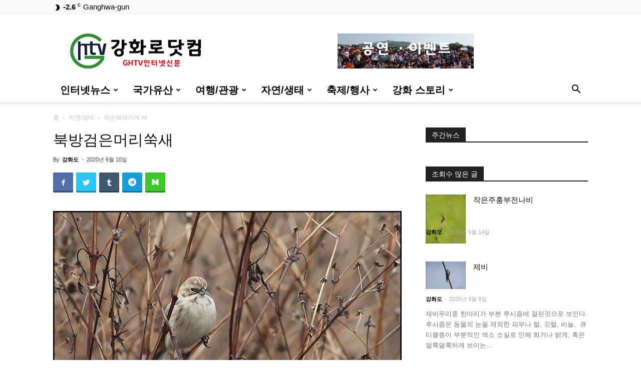

--- FILE ---
content_type: text/html; charset=UTF-8
request_url: http://www.ghtv.kr/%EB%B6%81%EB%B0%A9%EA%B2%80%EC%9D%80%EB%A8%B8%EB%A6%AC%EC%91%A5%EC%83%88/
body_size: 103913
content:
<!doctype html > <!--[if IE 8]><html class="ie8" lang="en"> <![endif]--> <!--[if IE 9]><html class="ie9" lang="en"> <![endif]--> <!--[if gt IE 8]><!--><html lang="ko-KR"> <!--<![endif]--><head><!-- <link media="all" href="http://www.ghtv.kr/wp-content/cache/autoptimize/css/autoptimize_568bfe4be9c854420a6cf64710482c57.css" rel="stylesheet"> -->
<link rel="stylesheet" type="text/css" href="//www.ghtv.kr/wp-content/cache/wpfc-minified/f2ubelyh/c7jst.css" media="all"/><title>북방검은머리쑥새 | :: GHTV</title><meta charset="UTF-8" /><meta name="viewport" content="width=device-width, initial-scale=1.0"><link rel="pingback" href="http://www.ghtv.kr/xmlrpc.php" /><meta name='robots' content='max-image-preview:large' /><link rel="icon" type="image/png" href="http://www.ghtv.kr/wp-content/uploads/2020/06/ghtv-150x150.png"><link rel="alternate" type="application/rss+xml" title=":: GHTV &raquo; 피드" href="http://www.ghtv.kr/feed/" /><link rel="alternate" type="application/rss+xml" title=":: GHTV &raquo; 댓글 피드" href="http://www.ghtv.kr/comments/feed/" /><link rel="alternate" type="application/rss+xml" title=":: GHTV &raquo; 북방검은머리쑥새 댓글 피드" href="http://www.ghtv.kr/%eb%b6%81%eb%b0%a9%ea%b2%80%ec%9d%80%eb%a8%b8%eb%a6%ac%ec%91%a5%ec%83%88/feed/" /> <script type="text/javascript">window._wpemojiSettings = {"baseUrl":"https:\/\/s.w.org\/images\/core\/emoji\/15.0.3\/72x72\/","ext":".png","svgUrl":"https:\/\/s.w.org\/images\/core\/emoji\/15.0.3\/svg\/","svgExt":".svg","source":{"concatemoji":"http:\/\/www.ghtv.kr\/wp-includes\/js\/wp-emoji-release.min.js?ver=6.5.7"}};
/*! This file is auto-generated */
!function(i,n){var o,s,e;function c(e){try{var t={supportTests:e,timestamp:(new Date).valueOf()};sessionStorage.setItem(o,JSON.stringify(t))}catch(e){}}function p(e,t,n){e.clearRect(0,0,e.canvas.width,e.canvas.height),e.fillText(t,0,0);var t=new Uint32Array(e.getImageData(0,0,e.canvas.width,e.canvas.height).data),r=(e.clearRect(0,0,e.canvas.width,e.canvas.height),e.fillText(n,0,0),new Uint32Array(e.getImageData(0,0,e.canvas.width,e.canvas.height).data));return t.every(function(e,t){return e===r[t]})}function u(e,t,n){switch(t){case"flag":return n(e,"\ud83c\udff3\ufe0f\u200d\u26a7\ufe0f","\ud83c\udff3\ufe0f\u200b\u26a7\ufe0f")?!1:!n(e,"\ud83c\uddfa\ud83c\uddf3","\ud83c\uddfa\u200b\ud83c\uddf3")&&!n(e,"\ud83c\udff4\udb40\udc67\udb40\udc62\udb40\udc65\udb40\udc6e\udb40\udc67\udb40\udc7f","\ud83c\udff4\u200b\udb40\udc67\u200b\udb40\udc62\u200b\udb40\udc65\u200b\udb40\udc6e\u200b\udb40\udc67\u200b\udb40\udc7f");case"emoji":return!n(e,"\ud83d\udc26\u200d\u2b1b","\ud83d\udc26\u200b\u2b1b")}return!1}function f(e,t,n){var r="undefined"!=typeof WorkerGlobalScope&&self instanceof WorkerGlobalScope?new OffscreenCanvas(300,150):i.createElement("canvas"),a=r.getContext("2d",{willReadFrequently:!0}),o=(a.textBaseline="top",a.font="600 32px Arial",{});return e.forEach(function(e){o[e]=t(a,e,n)}),o}function t(e){var t=i.createElement("script");t.src=e,t.defer=!0,i.head.appendChild(t)}"undefined"!=typeof Promise&&(o="wpEmojiSettingsSupports",s=["flag","emoji"],n.supports={everything:!0,everythingExceptFlag:!0},e=new Promise(function(e){i.addEventListener("DOMContentLoaded",e,{once:!0})}),new Promise(function(t){var n=function(){try{var e=JSON.parse(sessionStorage.getItem(o));if("object"==typeof e&&"number"==typeof e.timestamp&&(new Date).valueOf()<e.timestamp+604800&&"object"==typeof e.supportTests)return e.supportTests}catch(e){}return null}();if(!n){if("undefined"!=typeof Worker&&"undefined"!=typeof OffscreenCanvas&&"undefined"!=typeof URL&&URL.createObjectURL&&"undefined"!=typeof Blob)try{var e="postMessage("+f.toString()+"("+[JSON.stringify(s),u.toString(),p.toString()].join(",")+"));",r=new Blob([e],{type:"text/javascript"}),a=new Worker(URL.createObjectURL(r),{name:"wpTestEmojiSupports"});return void(a.onmessage=function(e){c(n=e.data),a.terminate(),t(n)})}catch(e){}c(n=f(s,u,p))}t(n)}).then(function(e){for(var t in e)n.supports[t]=e[t],n.supports.everything=n.supports.everything&&n.supports[t],"flag"!==t&&(n.supports.everythingExceptFlag=n.supports.everythingExceptFlag&&n.supports[t]);n.supports.everythingExceptFlag=n.supports.everythingExceptFlag&&!n.supports.flag,n.DOMReady=!1,n.readyCallback=function(){n.DOMReady=!0}}).then(function(){return e}).then(function(){var e;n.supports.everything||(n.readyCallback(),(e=n.source||{}).concatemoji?t(e.concatemoji):e.wpemoji&&e.twemoji&&(t(e.twemoji),t(e.wpemoji)))}))}((window,document),window._wpemojiSettings);</script> <script src='//www.ghtv.kr/wp-content/cache/wpfc-minified/pbousr9/dgkjk.js' type="text/javascript"></script>
<!-- <script type="text/javascript" src="http://www.ghtv.kr/wp-includes/js/jquery/jquery.min.js?ver=3.7.1" id="jquery-core-js"></script> --> <link rel="https://api.w.org/" href="http://www.ghtv.kr/wp-json/" /><link rel="alternate" type="application/json" href="http://www.ghtv.kr/wp-json/wp/v2/posts/2983" /><link rel="EditURI" type="application/rsd+xml" title="RSD" href="http://www.ghtv.kr/xmlrpc.php?rsd" /><meta name="generator" content="WordPress 6.5.7" /><link rel="canonical" href="http://www.ghtv.kr/%eb%b6%81%eb%b0%a9%ea%b2%80%ec%9d%80%eb%a8%b8%eb%a6%ac%ec%91%a5%ec%83%88/" /><link rel='shortlink' href='http://www.ghtv.kr/?p=2983' /><link rel="alternate" type="application/json+oembed" href="http://www.ghtv.kr/wp-json/oembed/1.0/embed?url=http%3A%2F%2Fwww.ghtv.kr%2F%25eb%25b6%2581%25eb%25b0%25a9%25ea%25b2%2580%25ec%259d%2580%25eb%25a8%25b8%25eb%25a6%25ac%25ec%2591%25a5%25ec%2583%2588%2F" /><link rel="alternate" type="text/xml+oembed" href="http://www.ghtv.kr/wp-json/oembed/1.0/embed?url=http%3A%2F%2Fwww.ghtv.kr%2F%25eb%25b6%2581%25eb%25b0%25a9%25ea%25b2%2580%25ec%259d%2580%25eb%25a8%25b8%25eb%25a6%25ac%25ec%2591%25a5%25ec%2583%2588%2F&#038;format=xml" /> <!--[if lt IE 9]><script src="http://cdnjs.cloudflare.com/ajax/libs/html5shiv/3.7.3/html5shiv.js"></script><![endif]--> <script>window.tdb_globals = {"wpRestNonce":"1bacb04f77","wpRestUrl":"http:\/\/www.ghtv.kr\/wp-json\/","permalinkStructure":"\/%postname%\/","isAjax":false,"isAdminBarShowing":false,"autoloadScrollPercent":50,"postAutoloadStatus":"off","origPostEditUrl":null};</script> <script>window.tdwGlobal = {"adminUrl":"http:\/\/www.ghtv.kr\/wp-admin\/","wpRestNonce":"1bacb04f77","wpRestUrl":"http:\/\/www.ghtv.kr\/wp-json\/","permalinkStructure":"\/%postname%\/"};</script>  <script>var tdBlocksArray = []; //here we store all the items for the current page
//td_block class - each ajax block uses a object of this class for requests
function tdBlock() {
this.id = '';
this.block_type = 1; //block type id (1-234 etc)
this.atts = '';
this.td_column_number = '';
this.td_current_page = 1; //
this.post_count = 0; //from wp
this.found_posts = 0; //from wp
this.max_num_pages = 0; //from wp
this.td_filter_value = ''; //current live filter value
this.is_ajax_running = false;
this.td_user_action = ''; // load more or infinite loader (used by the animation)
this.header_color = '';
this.ajax_pagination_infinite_stop = ''; //show load more at page x
}
// td_js_generator - mini detector
(function(){
var htmlTag = document.getElementsByTagName("html")[0];
if ( navigator.userAgent.indexOf("MSIE 10.0") > -1 ) {
htmlTag.className += ' ie10';
}
if ( !!navigator.userAgent.match(/Trident.*rv\:11\./) ) {
htmlTag.className += ' ie11';
}
if ( navigator.userAgent.indexOf("Edge") > -1 ) {
htmlTag.className += ' ieEdge';
}
if ( /(iPad|iPhone|iPod)/g.test(navigator.userAgent) ) {
htmlTag.className += ' td-md-is-ios';
}
var user_agent = navigator.userAgent.toLowerCase();
if ( user_agent.indexOf("android") > -1 ) {
htmlTag.className += ' td-md-is-android';
}
if ( -1 !== navigator.userAgent.indexOf('Mac OS X')  ) {
htmlTag.className += ' td-md-is-os-x';
}
if ( /chrom(e|ium)/.test(navigator.userAgent.toLowerCase()) ) {
htmlTag.className += ' td-md-is-chrome';
}
if ( -1 !== navigator.userAgent.indexOf('Firefox') ) {
htmlTag.className += ' td-md-is-firefox';
}
if ( -1 !== navigator.userAgent.indexOf('Safari') && -1 === navigator.userAgent.indexOf('Chrome') ) {
htmlTag.className += ' td-md-is-safari';
}
if( -1 !== navigator.userAgent.indexOf('IEMobile') ){
htmlTag.className += ' td-md-is-iemobile';
}
})();
var tdLocalCache = {};
( function () {
"use strict";
tdLocalCache = {
data: {},
remove: function (resource_id) {
delete tdLocalCache.data[resource_id];
},
exist: function (resource_id) {
return tdLocalCache.data.hasOwnProperty(resource_id) && tdLocalCache.data[resource_id] !== null;
},
get: function (resource_id) {
return tdLocalCache.data[resource_id];
},
set: function (resource_id, cachedData) {
tdLocalCache.remove(resource_id);
tdLocalCache.data[resource_id] = cachedData;
}
};
})();
var td_viewport_interval_list=[{"limitBottom":767,"sidebarWidth":228},{"limitBottom":1018,"sidebarWidth":300},{"limitBottom":1140,"sidebarWidth":324}];
var td_animation_stack_effect="type0";
var tds_animation_stack=true;
var td_animation_stack_specific_selectors=".entry-thumb, img";
var td_animation_stack_general_selectors=".td-animation-stack img, .td-animation-stack .entry-thumb, .post img";
var tds_general_modal_image="yes";
var tdc_is_installed="yes";
var td_ajax_url="http:\/\/www.ghtv.kr\/wp-admin\/admin-ajax.php?td_theme_name=Newspaper&v=10.3.4";
var td_get_template_directory_uri="http:\/\/www.ghtv.kr\/wp-content\/plugins\/td-composer\/legacy\/common";
var tds_snap_menu="";
var tds_logo_on_sticky="";
var tds_header_style="";
var td_please_wait="\uae30\ub2e4\ub824\uc8fc\uc2ed\uc2dc\uc624 ...";
var td_email_user_pass_incorrect="\uc0ac\uc6a9\uc790 \ub610\ub294 \uc554\ud638\ub97c \uc798\ubabb!";
var td_email_user_incorrect="\uc774\uba54\uc77c \ub610\ub294 \uc0ac\uc6a9\uc790 \uc774\ub984 \uc798\ubabb\ub41c!";
var td_email_incorrect="\uc774\uba54\uc77c \uc798\ubabb\ub41c!";
var tds_more_articles_on_post_enable="show";
var tds_more_articles_on_post_time_to_wait="";
var tds_more_articles_on_post_pages_distance_from_top=0;
var tds_theme_color_site_wide="#4db2ec";
var tds_smart_sidebar="enabled";
var tdThemeName="Newspaper";
var td_magnific_popup_translation_tPrev="\uc774\uc804 (\uc67c\ucabd \ud654\uc0b4\ud45c \ud0a4)";
var td_magnific_popup_translation_tNext="\ub2e4\uc74c (\uc624\ub978\ucabd \ud654\uc0b4\ud45c \ud0a4)";
var td_magnific_popup_translation_tCounter="%total%\uc758 %curr%";
var td_magnific_popup_translation_ajax_tError="%url%\uc5d0\uc11c \ucf58\ud150\uce20\ub97c\ub85c\ub4dc \ud560 \uc218 \uc5c6\uc2b5\ub2c8\ub2e4.";
var td_magnific_popup_translation_image_tError="\uc774\ubbf8\uc9c0 #%curr%\ub97c\ub85c\ub4dc \ud560 \uc218 \uc5c6\uc2b5\ub2c8\ub2e4.";
var tdBlockNonce="545069d4b2";
var tdDateNamesI18n={"month_names":["1\uc6d4","2\uc6d4","3\uc6d4","4\uc6d4","5\uc6d4","6\uc6d4","7\uc6d4","8\uc6d4","9\uc6d4","10\uc6d4","11\uc6d4","12\uc6d4"],"month_names_short":["1\uc6d4","2\uc6d4","3\uc6d4","4\uc6d4","5\uc6d4","6\uc6d4","7\uc6d4","8\uc6d4","9\uc6d4","10\uc6d4","11\uc6d4","12\uc6d4"],"day_names":["\uc77c\uc694\uc77c","\uc6d4\uc694\uc77c","\ud654\uc694\uc77c","\uc218\uc694\uc77c","\ubaa9\uc694\uc77c","\uae08\uc694\uc77c","\ud1a0\uc694\uc77c"],"day_names_short":["\uc77c","\uc6d4","\ud654","\uc218","\ubaa9","\uae08","\ud1a0"]};
var td_ad_background_click_link="";
var td_ad_background_click_target="";</script>  <script type="application/ld+json">{
"@context": "http://schema.org",
"@type": "BreadcrumbList",
"itemListElement": [
{
"@type": "ListItem",
"position": 1,
"item": {
"@type": "WebSite",
"@id": "http://www.ghtv.kr/",
"name": "홈"
}
},
{
"@type": "ListItem",
"position": 2,
"item": {
"@type": "WebPage",
"@id": "http://www.ghtv.kr/category/%ec%9e%90%ec%97%b0-%ec%83%9d%ed%83%9c/",
"name": "자연/생태"
}
}
,{
"@type": "ListItem",
"position": 3,
"item": {
"@type": "WebPage",
"@id": "http://www.ghtv.kr/category/%ec%9e%90%ec%97%b0-%ec%83%9d%ed%83%9c/%ec%b5%9c%ec%88%9c%eb%a1%80%ec%9e%91%ea%b0%80%ec%9d%98-%ec%83%88/",
"name": "최순례작가의 새"                                
}
}    
]
}</script> </head><body class="post-template-default single single-post postid-2983 single-format-standard td-standard-pack  global-block-template-1 td-animation-stack-type0 td-full-layout" itemscope="itemscope" itemtype="http://schema.org/WebPage"><div class="td-scroll-up"><i class="td-icon-menu-up"></i></div><div class="td-menu-background"></div><div id="td-mobile-nav"><div class="td-mobile-container"><div class="td-menu-socials-wrap"><div class="td-menu-socials"></div><div class="td-mobile-close"> <a href="#"><i class="td-icon-close-mobile"></i></a></div></div><div class="td-mobile-content"><div class="menu-main-container"><ul id="menu-main" class="td-mobile-main-menu"><li id="menu-item-229" class="menu-item menu-item-type-taxonomy menu-item-object-category menu-item-has-children menu-item-first menu-item-229"><a href="http://www.ghtv.kr/category/%ec%9d%b8%ed%84%b0%eb%84%b7%eb%89%b4%ec%8a%a4/">인터넷뉴스<i class="td-icon-menu-right td-element-after"></i></a><ul class="sub-menu"><li id="menu-item-288" class="menu-item menu-item-type-taxonomy menu-item-object-category menu-item-288"><a href="http://www.ghtv.kr/category/%ec%9d%b8%ed%84%b0%eb%84%b7%eb%89%b4%ec%8a%a4/ghtv-news/">GHTV News</a></li><li id="menu-item-415" class="menu-item menu-item-type-taxonomy menu-item-object-category menu-item-415"><a href="http://www.ghtv.kr/category/%ec%9d%b8%ed%84%b0%eb%84%b7%eb%89%b4%ec%8a%a4/%ec%84%a0%ea%b1%b0%e3%86%8d%ec%a0%95%ec%b9%98/">선거ㆍ정치</a></li><li id="menu-item-7952" class="menu-item menu-item-type-taxonomy menu-item-object-category menu-item-7952"><a href="http://www.ghtv.kr/category/%ec%9d%b8%ed%84%b0%eb%84%b7%eb%89%b4%ec%8a%a4/%ea%b5%90%ec%9c%a1%c2%b7%ec%82%ac%ed%9a%8c%c2%b7%eb%8b%a8%ec%b2%b4/">교육·사회·단체</a></li></ul></li><li id="menu-item-231" class="menu-item menu-item-type-taxonomy menu-item-object-category menu-item-has-children menu-item-231"><a href="http://www.ghtv.kr/category/%eb%ac%b8%ed%99%94%ec%9e%ac/">국가유산<i class="td-icon-menu-right td-element-after"></i></a><ul class="sub-menu"><li id="menu-item-243" class="menu-item menu-item-type-taxonomy menu-item-object-category menu-item-has-children menu-item-243"><a href="http://www.ghtv.kr/category/%eb%ac%b8%ed%99%94%ec%9e%ac/%ec%84%b8%ea%b3%84%ec%9c%a0%ec%82%b0/">세계유산<i class="td-icon-menu-right td-element-after"></i></a><ul class="sub-menu"><li id="menu-item-247" class="menu-item menu-item-type-taxonomy menu-item-object-category menu-item-247"><a href="http://www.ghtv.kr/category/%eb%ac%b8%ed%99%94%ec%9e%ac/%ec%84%b8%ea%b3%84%ec%9c%a0%ec%82%b0/%ec%84%b8%ea%b3%84%ec%9c%a0%ec%82%b0%ec%9d%b4%eb%9e%80/">세계유산고인돌</a></li><li id="menu-item-246" class="menu-item menu-item-type-taxonomy menu-item-object-category menu-item-246"><a href="http://www.ghtv.kr/category/%eb%ac%b8%ed%99%94%ec%9e%ac/%ec%84%b8%ea%b3%84%ec%9c%a0%ec%82%b0/%ec%84%b8%ea%b3%84%ec%9c%a0%ec%82%b0%ea%b3%a0%ec%9d%b8%eb%8f%8c/">고인돌의 흔적</a></li><li id="menu-item-245" class="menu-item menu-item-type-taxonomy menu-item-object-category menu-item-245"><a href="http://www.ghtv.kr/category/%eb%ac%b8%ed%99%94%ec%9e%ac/%ec%84%b8%ea%b3%84%ec%9c%a0%ec%82%b0/%ea%b0%95%ed%99%94%ec%9d%98-%ea%b3%a0%ec%9d%b8%eb%8f%8c%ec%8b%9c%eb%8c%80/">강화의 고인돌시대</a></li><li id="menu-item-315" class="menu-item menu-item-type-taxonomy menu-item-object-category menu-item-315"><a href="http://www.ghtv.kr/category/%eb%ac%b8%ed%99%94%ec%9e%ac/%ec%84%b8%ea%b3%84%ec%9c%a0%ec%82%b0/%eb%b9%84%ec%a7%80%ec%a0%95-%ea%b3%a0%ec%9d%b8%eb%8f%8c/">비지정 고인돌</a></li><li id="menu-item-7060" class="menu-item menu-item-type-taxonomy menu-item-object-category menu-item-7060"><a href="http://www.ghtv.kr/category/%ec%84%b8%ea%b3%84%ec%9c%a0%ec%82%b0-%ea%b3%a0%ec%9d%b8%eb%8f%8c/%ea%b0%95%ed%99%94%ec%9d%b4-%ea%b3%a0%ec%9d%b8%eb%8f%8c-%eb%b2%88%ed%98%b8%ec%88%9c/">강화 고인돌 번호순</a></li></ul></li><li id="menu-item-575" class="menu-item menu-item-type-taxonomy menu-item-object-category menu-item-has-children menu-item-575"><a href="http://www.ghtv.kr/category/%eb%ac%b8%ed%99%94%ec%9e%ac/%ec%a7%80%ec%a0%95%eb%ac%b8%ed%99%94%ec%9e%ac/">문화유산<i class="td-icon-menu-right td-element-after"></i></a><ul class="sub-menu"><li id="menu-item-5866" class="menu-item menu-item-type-taxonomy menu-item-object-category menu-item-5866"><a href="http://www.ghtv.kr/category/%eb%ac%b8%ed%99%94%ec%9e%ac/%ec%a7%80%ec%a0%95%eb%ac%b8%ed%99%94%ec%9e%ac/%ea%b3%a0%ed%96%a5%eb%96%a0%eb%82%9c-%eb%ac%b8%ed%99%94%ec%9e%ac/">고향을 떠난 국가유산</a></li><li id="menu-item-572" class="menu-item menu-item-type-taxonomy menu-item-object-category menu-item-572"><a href="http://www.ghtv.kr/category/%eb%ac%b8%ed%99%94%ec%9e%ac/%ec%a7%80%ec%a0%95%eb%ac%b8%ed%99%94%ec%9e%ac/%ea%b5%ad%ea%b0%80%ec%a7%80%ec%a0%95/">국가 지정유산</a></li><li id="menu-item-574" class="menu-item menu-item-type-taxonomy menu-item-object-category menu-item-574"><a href="http://www.ghtv.kr/category/%eb%ac%b8%ed%99%94%ec%9e%ac/%ec%a7%80%ec%a0%95%eb%ac%b8%ed%99%94%ec%9e%ac/%ec%8b%9c%eb%8f%84%ec%a7%80%ec%a0%95/">인천시 지정문화유산</a></li><li id="menu-item-576" class="menu-item menu-item-type-taxonomy menu-item-object-category menu-item-576"><a href="http://www.ghtv.kr/category/%eb%ac%b8%ed%99%94%ec%9e%ac/%ec%a7%80%ec%a0%95%eb%ac%b8%ed%99%94%ec%9e%ac/%ed%96%a5%ed%86%a0%ec%9c%a0%ec%a0%81/">향토문화유산</a></li></ul></li><li id="menu-item-232" class="menu-item menu-item-type-taxonomy menu-item-object-category menu-item-has-children menu-item-232"><a href="http://www.ghtv.kr/category/%eb%ac%b8%ed%99%94%ec%9e%ac/%ea%b4%80%eb%b0%a9%ec%9c%a0%ec%a0%81/">관방유적<i class="td-icon-menu-right td-element-after"></i></a><ul class="sub-menu"><li id="menu-item-233" class="menu-item menu-item-type-taxonomy menu-item-object-category menu-item-233"><a href="http://www.ghtv.kr/category/%eb%ac%b8%ed%99%94%ec%9e%ac/%ea%b4%80%eb%b0%a9%ec%9c%a0%ec%a0%81/%ea%b0%95%ed%99%94%ec%9d%98-%ec%84%b1%ea%b3%bd/">강화의 성곽</a></li><li id="menu-item-248" class="menu-item menu-item-type-taxonomy menu-item-object-category menu-item-248"><a href="http://www.ghtv.kr/category/%eb%ac%b8%ed%99%94%ec%9e%ac/%ea%b4%80%eb%b0%a9%ec%9c%a0%ec%a0%81/%ec%a7%84%c2%b7%eb%b3%b4%c2%b7%eb%8f%88%c2%b7%ed%8f%ac%eb%8c%80/">진·보·돈·포대</a></li><li id="menu-item-234" class="menu-item menu-item-type-taxonomy menu-item-object-category menu-item-234"><a href="http://www.ghtv.kr/category/%eb%ac%b8%ed%99%94%ec%9e%ac/%ea%b4%80%eb%b0%a9%ec%9c%a0%ec%a0%81/%ec%9a%94%eb%a7%9d%eb%8c%80/">봉수와 요망대</a></li></ul></li><li id="menu-item-249" class="menu-item menu-item-type-taxonomy menu-item-object-category menu-item-has-children menu-item-249"><a href="http://www.ghtv.kr/category/%eb%ac%b8%ed%99%94%ec%9e%ac/%ed%98%95%ed%83%9c%eb%b3%84-%eb%b6%84%eb%a5%98/">형태별 분류<i class="td-icon-menu-right td-element-after"></i></a><ul class="sub-menu"><li id="menu-item-253" class="menu-item menu-item-type-taxonomy menu-item-object-category menu-item-253"><a href="http://www.ghtv.kr/category/%eb%ac%b8%ed%99%94%ec%9e%ac/%ed%98%95%ed%83%9c%eb%b3%84-%eb%b6%84%eb%a5%98/%ec%a2%85%ea%b5%90%ec%9c%a0%ec%a0%81/">유교 기독교 불교</a></li><li id="menu-item-5931" class="menu-item menu-item-type-taxonomy menu-item-object-category menu-item-5931"><a href="http://www.ghtv.kr/category/%eb%ac%b8%ed%99%94%ec%9e%ac/%ed%98%95%ed%83%9c%eb%b3%84-%eb%b6%84%eb%a5%98/%ea%b4%80%ec%b2%ad%ea%b3%bc-%ea%b6%81%ea%b6%90/">관청과 궁궐(址)</a></li><li id="menu-item-250" class="menu-item menu-item-type-taxonomy menu-item-object-category menu-item-250"><a href="http://www.ghtv.kr/category/%eb%ac%b8%ed%99%94%ec%9e%ac/%ed%98%95%ed%83%9c%eb%b3%84-%eb%b6%84%eb%a5%98/%eb%8b%a8%c2%b7%ec%82%ac%ec%9a%b0%c2%b7%ea%b4%80%ec%a0%9c%eb%ac%98/">단·사우·관제묘</a></li><li id="menu-item-251" class="menu-item menu-item-type-taxonomy menu-item-object-category menu-item-251"><a href="http://www.ghtv.kr/category/%eb%ac%b8%ed%99%94%ec%9e%ac/%ed%98%95%ed%83%9c%eb%b3%84-%eb%b6%84%eb%a5%98/%ec%99%95%ea%b0%80%ec%9d%98-%eb%ac%b4%eb%8d%a4/">능묘,와 고분</a></li><li id="menu-item-6630" class="menu-item menu-item-type-taxonomy menu-item-object-category menu-item-6630"><a href="http://www.ghtv.kr/category/%eb%ac%b8%ed%99%94%ec%9e%ac/%ec%a7%80%ec%a0%95%eb%ac%b8%ed%99%94%ec%9e%ac/%ed%83%91%ea%b3%bc-%ec%84%9d%eb%b9%84/">탑과 석비</a></li><li id="menu-item-5839" class="menu-item menu-item-type-taxonomy menu-item-object-category menu-item-5839"><a href="http://www.ghtv.kr/category/%eb%ac%b8%ed%99%94%ec%9e%ac/%ec%a7%80%ec%a0%95%eb%ac%b8%ed%99%94%ec%9e%ac/%ea%b3%a0%ed%83%9d%c2%b7%ec%83%9d%ea%b0%80%c2%b7%ec%a0%84%ed%86%b5%ea%b0%80%ec%98%a5/">고택·생가·택지</a></li><li id="menu-item-7954" class="menu-item menu-item-type-taxonomy menu-item-object-category menu-item-7954"><a href="http://www.ghtv.kr/category/%eb%ac%b8%ed%99%94%ec%9e%ac/%ed%98%95%ed%83%9c%eb%b3%84-%eb%b6%84%eb%a5%98/%eb%8b%b9%ec%a7%91%ea%b3%bc-%ec%a0%95%eb%a0%a4/">당집과 정려</a></li><li id="menu-item-5736" class="menu-item menu-item-type-taxonomy menu-item-object-category menu-item-5736"><a href="http://www.ghtv.kr/category/%eb%ac%b8%ed%99%94%ec%9e%ac/%ec%a7%80%ec%a0%95%eb%ac%b8%ed%99%94%ec%9e%ac/%eb%8f%85%eb%a6%bd%ec%9a%b4%eb%8f%99-%ec%82%ac%ec%a0%81%ec%a7%80/">독립운동 사적지</a></li><li id="menu-item-6625" class="menu-item menu-item-type-taxonomy menu-item-object-category menu-item-6625"><a href="http://www.ghtv.kr/category/%eb%ac%b8%ed%99%94%ec%9e%ac/%ec%a7%80%ec%a0%95%eb%ac%b8%ed%99%94%ec%9e%ac/%eb%af%bc%ea%b0%84%ec%9d%b8-%ed%95%99%ec%82%b4%ec%a7%80/">민간인 학살지</a></li></ul></li><li id="menu-item-235" class="menu-item menu-item-type-taxonomy menu-item-object-category menu-item-235"><a href="http://www.ghtv.kr/category/%eb%ac%b8%ed%99%94%ec%9e%ac/%eb%ac%b4%ed%98%95%eb%ac%b8%ed%99%94%ec%9e%ac/">인천 무형유산</a></li></ul></li><li id="menu-item-225" class="menu-item menu-item-type-taxonomy menu-item-object-category menu-item-has-children menu-item-225"><a href="http://www.ghtv.kr/category/%ec%97%ac%ed%96%89-%ea%b4%80%ea%b4%91/">여행/관광<i class="td-icon-menu-right td-element-after"></i></a><ul class="sub-menu"><li id="menu-item-12262" class="menu-item menu-item-type-custom menu-item-object-custom menu-item-12262"><a target="_blank" href="https://www.google.com/maps/d/edit?mid=1TeLqH_RISzpW4oQx5bEdm5DlSGk&#038;ll=37.70560743432763%2C126.24232687795364&#038;z=11">랜선(VR) 강화도투어</a></li><li id="menu-item-5124" class="menu-item menu-item-type-taxonomy menu-item-object-category menu-item-5124"><a href="http://www.ghtv.kr/category/%ec%97%ac%ed%96%89-%ea%b4%80%ea%b4%91/%ea%b0%95%ed%99%94%eb%8f%84-%ea%b4%80%ea%b4%91%ec%95%88%eb%82%b4/">강화도 관광안내</a></li><li id="menu-item-5955" class="menu-item menu-item-type-taxonomy menu-item-object-category menu-item-5955"><a href="http://www.ghtv.kr/category/%ec%97%ac%ed%96%89-%ea%b4%80%ea%b4%91/%ea%b0%95%ed%99%94%ed%8c%94%ea%b2%bd%c2%b7%ea%b5%90%eb%8f%99%ed%8c%94%ea%b2%bd/">강화팔경·교동팔경</a></li><li id="menu-item-255" class="menu-item menu-item-type-taxonomy menu-item-object-category menu-item-255"><a href="http://www.ghtv.kr/category/%ec%97%ac%ed%96%89-%ea%b4%80%ea%b4%91/%ed%85%8c%eb%a7%88%eb%b3%84-%ea%b4%80%ea%b4%91/">테마별 관광</a></li><li id="menu-item-8355" class="menu-item menu-item-type-taxonomy menu-item-object-category menu-item-8355"><a href="http://www.ghtv.kr/category/%ec%97%ac%ed%96%89-%ea%b4%80%ea%b4%91/%ec%82%b0%c2%b7%eb%86%8d%ec%b4%8c%ec%b2%b4%ed%97%98%c2%b7%ec%ba%a0%ed%95%91%ec%9e%a5/">산·농촌체험·캠핑장</a></li><li id="menu-item-227" class="menu-item menu-item-type-taxonomy menu-item-object-category menu-item-227"><a href="http://www.ghtv.kr/category/%ec%97%ac%ed%96%89-%ea%b4%80%ea%b4%91/%ea%b5%90%eb%8f%99-%ec%84%9d%eb%aa%a8-%eb%b3%bc%ec%9d%8c-%ec%84%9c%ea%b2%80%eb%8f%84/">교동-석모-볼음-서검도</a></li><li id="menu-item-228" class="menu-item menu-item-type-taxonomy menu-item-object-category menu-item-228"><a href="http://www.ghtv.kr/category/%ec%97%ac%ed%96%89-%ea%b4%80%ea%b4%91/%ea%b0%95%ed%99%94-%ec%a0%84%ed%86%b5%ec%8b%9c%ec%9e%a5/">강화 전통시장</a></li><li id="menu-item-5123" class="menu-item menu-item-type-taxonomy menu-item-object-category menu-item-5123"><a href="http://www.ghtv.kr/category/%ec%97%ac%ed%96%89-%ea%b4%80%ea%b4%91/%eb%82%99%ec%a1%b0-%ec%a1%b0%eb%a7%9d%ec%a7%80/">낙조 조망지</a></li><li id="menu-item-5851" class="menu-item menu-item-type-taxonomy menu-item-object-category menu-item-5851"><a href="http://www.ghtv.kr/category/%ec%97%ac%ed%96%89-%ea%b4%80%ea%b4%91/%ed%95%ad%ea%b5%ac%ec%99%80-%ed%8f%ac%ea%b5%ac%c2%b7%ec%84%a0%ec%b0%bd/">항구와 포구·선창</a></li><li id="menu-item-5858" class="menu-item menu-item-type-taxonomy menu-item-object-category menu-item-5858"><a href="http://www.ghtv.kr/category/%ec%97%ac%ed%96%89-%ea%b4%80%ea%b4%91/%eb%b0%95%eb%ac%bc%ea%b4%80%c2%b7%eb%af%b8%ec%88%a0%ea%b4%80%c2%b7%ec%88%98%eb%aa%a9%ec%9b%90/">박물관·미술관·수목원</a></li></ul></li><li id="menu-item-744" class="menu-item menu-item-type-taxonomy menu-item-object-category current-post-ancestor menu-item-has-children menu-item-744"><a href="http://www.ghtv.kr/category/%ec%9e%90%ec%97%b0-%ec%83%9d%ed%83%9c/">자연/생태<i class="td-icon-menu-right td-element-after"></i></a><ul class="sub-menu"><li id="menu-item-990" class="menu-item menu-item-type-taxonomy menu-item-object-category current-post-ancestor current-menu-parent current-post-parent menu-item-990"><a href="http://www.ghtv.kr/category/%ec%9e%90%ec%97%b0-%ec%83%9d%ed%83%9c/%ec%b5%9c%ec%88%9c%eb%a1%80%ec%9e%91%ea%b0%80%ec%9d%98-%ec%83%88/">최순례작가의 새</a></li><li id="menu-item-258" class="menu-item menu-item-type-taxonomy menu-item-object-category menu-item-258"><a href="http://www.ghtv.kr/category/%ec%9e%90%ec%97%b0-%ec%83%9d%ed%83%9c/%ea%b0%af%eb%b2%8c%ea%b3%bc-%ec%83%9d%ed%83%9c/">갯벌과 생태</a></li><li id="menu-item-259" class="menu-item menu-item-type-taxonomy menu-item-object-category menu-item-259"><a href="http://www.ghtv.kr/category/%ec%9e%90%ec%97%b0-%ec%83%9d%ed%83%9c/%eb%82%98%eb%ac%b4%ec%99%80-%ec%95%bc%ec%83%9d%ed%99%94/">강화도 야생화</a></li><li id="menu-item-5490" class="menu-item menu-item-type-taxonomy menu-item-object-category menu-item-5490"><a href="http://www.ghtv.kr/category/%ec%9e%90%ec%97%b0-%ec%83%9d%ed%83%9c/%ea%b3%a4%ec%b6%a9%ec%9d%98-%ec%8b%a0%eb%b9%84/">곤충의 신비</a></li><li id="menu-item-7488" class="menu-item menu-item-type-taxonomy menu-item-object-category menu-item-7488"><a href="http://www.ghtv.kr/category/%ec%9e%90%ec%97%b0-%ec%83%9d%ed%83%9c/%eb%b2%84%ec%84%af%ec%9e%91%ea%b0%80-%ec%b5%9c%ea%b2%bd%ec%88%99/">버섯작가 최경숙</a></li><li id="menu-item-8211" class="menu-item menu-item-type-taxonomy menu-item-object-category menu-item-8211"><a href="http://www.ghtv.kr/category/%ec%9e%90%ec%97%b0-%ec%83%9d%ed%83%9c/%eb%8f%99%ec%98%81%ec%83%81%ec%9c%bc%eb%a1%9c-%eb%b3%b4%ea%b8%b0/">동영상으로 보기</a></li></ul></li><li id="menu-item-260" class="menu-item menu-item-type-taxonomy menu-item-object-category menu-item-has-children menu-item-260"><a href="http://www.ghtv.kr/category/%ec%b6%95%ec%a0%9c-%ed%96%89%ec%82%ac/">축제/행사<i class="td-icon-menu-right td-element-after"></i></a><ul class="sub-menu"><li id="menu-item-264" class="menu-item menu-item-type-taxonomy menu-item-object-category menu-item-264"><a href="http://www.ghtv.kr/category/%ea%b0%95%ed%99%94%ea%b5%b0-%ec%b6%95%ec%a0%9c/">강화군의 축제</a></li><li id="menu-item-265" class="menu-item menu-item-type-taxonomy menu-item-object-category menu-item-has-children menu-item-265"><a href="http://www.ghtv.kr/category/%ea%b0%81%ec%a2%85%ed%96%89%ec%82%ac/">각종행사<i class="td-icon-menu-right td-element-after"></i></a><ul class="sub-menu"><li id="menu-item-10572" class="menu-item menu-item-type-taxonomy menu-item-object-category menu-item-10572"><a href="http://www.ghtv.kr/category/%ea%b5%b0%eb%af%bc%ec%9d%98-%eb%82%a0/">강화 군민의 날</a></li><li id="menu-item-10580" class="menu-item menu-item-type-taxonomy menu-item-object-category menu-item-10580"><a href="http://www.ghtv.kr/category/%ec%9d%8d-%eb%a9%b4%eb%af%bc%ec%9d%98-%eb%82%a0/">읍, 면 각종행사</a></li><li id="menu-item-10579" class="menu-item menu-item-type-taxonomy menu-item-object-category menu-item-10579"><a href="http://www.ghtv.kr/category/%ed%9a%8c%ec%82%ac%ec%86%8c%ea%b0%9c-%eb%b0%8f-%ec%a0%95%ec%b1%85/adver/%ec%96%b4%eb%a6%b0%ec%9d%b4-%ed%96%89%ec%82%ac/">어린이 행사</a></li><li id="menu-item-10573" class="menu-item menu-item-type-taxonomy menu-item-object-category menu-item-10573"><a href="http://www.ghtv.kr/category/%eb%86%8d%ec%96%b4%ec%97%85%ec%9d%b8-%ed%96%89%ec%82%ac/">농어업인 행사</a></li><li id="menu-item-10574" class="menu-item menu-item-type-taxonomy menu-item-object-category menu-item-10574"><a href="http://www.ghtv.kr/category/%ed%9a%8c%ec%82%ac%ec%86%8c%ea%b0%9c-%eb%b0%8f-%ec%a0%95%ec%b1%85/adver/%ea%b8%b0%ea%b3%b5%c2%b7%ec%b0%a9%ea%b3%b5%ec%8b%9d/">기공·착공.준공식</a></li><li id="menu-item-10578" class="menu-item menu-item-type-taxonomy menu-item-object-category menu-item-10578"><a href="http://www.ghtv.kr/category/%ed%9a%8c%ec%82%ac%ec%86%8c%ea%b0%9c-%eb%b0%8f-%ec%a0%95%ec%b1%85/adver/%ec%86%a1%eb%85%84%c2%b7%ed%83%80%ec%a2%85/">송년·타종</a></li></ul></li><li id="menu-item-266" class="menu-item menu-item-type-taxonomy menu-item-object-category menu-item-has-children menu-item-266"><a href="http://www.ghtv.kr/category/%ec%b6%95%ec%a0%9c-%ed%96%89%ec%82%ac/%eb%ac%b8%ed%99%94%ec%98%88%ec%88%a0-%ec%9c%a0%ed%8a%9c%eb%b8%8c/">문화예술 유튜브<i class="td-icon-menu-right td-element-after"></i></a><ul class="sub-menu"><li id="menu-item-8146" class="menu-item menu-item-type-taxonomy menu-item-object-category menu-item-8146"><a href="http://www.ghtv.kr/category/%ec%b6%95%ec%a0%9c-%ed%96%89%ec%82%ac/%eb%ac%b8%ed%99%94%ec%98%88%ec%88%a0-%ec%9c%a0%ed%8a%9c%eb%b8%8c/%eb%ac%b4%ed%98%95%eb%ac%b8%ed%99%94%ec%9e%ac-%ea%b3%b5%ec%97%b0/">무형유산 공연</a></li><li id="menu-item-8134" class="menu-item menu-item-type-taxonomy menu-item-object-category menu-item-8134"><a href="http://www.ghtv.kr/category/%ec%b6%95%ec%a0%9c-%ed%96%89%ec%82%ac/%eb%ac%b8%ed%99%94%ec%98%88%ec%88%a0-%ec%9c%a0%ed%8a%9c%eb%b8%8c/%eb%ac%b8%ed%99%94%ea%b3%b5%ec%97%b0/">문화공연</a></li><li id="menu-item-8136" class="menu-item menu-item-type-taxonomy menu-item-object-category menu-item-8136"><a href="http://www.ghtv.kr/category/%ec%b6%95%ec%a0%9c-%ed%96%89%ec%82%ac/%eb%ac%b8%ed%99%94%ec%98%88%ec%88%a0-%ec%9c%a0%ed%8a%9c%eb%b8%8c/%ea%b5%b0%eb%af%bc%ed%96%89%ec%82%ac/">군민행사</a></li><li id="menu-item-8135" class="menu-item menu-item-type-taxonomy menu-item-object-category menu-item-8135"><a href="http://www.ghtv.kr/category/%ec%b6%95%ec%a0%9c-%ed%96%89%ec%82%ac/%eb%ac%b8%ed%99%94%ec%98%88%ec%88%a0-%ec%9c%a0%ed%8a%9c%eb%b8%8c/%ea%b3%a0%ec%a6%9d-%ec%8b%9c%ec%97%b0%c2%b7%ea%b0%95%ec%9d%98/">고증·시연·강의</a></li></ul></li></ul></li><li id="menu-item-267" class="menu-item menu-item-type-taxonomy menu-item-object-category menu-item-has-children menu-item-267"><a href="http://www.ghtv.kr/category/%ea%b0%95%ed%99%94%eb%8f%84-%ec%8a%a4%ed%86%a0%eb%a6%ac/">강화 스토리<i class="td-icon-menu-right td-element-after"></i></a><ul class="sub-menu"><li id="menu-item-4834" class="menu-item menu-item-type-taxonomy menu-item-object-category menu-item-4834"><a href="http://www.ghtv.kr/category/%ea%b0%95%ed%99%94%eb%8f%84-%ec%8a%a4%ed%86%a0%eb%a6%ac/%ea%b0%95%ed%99%94%eb%8f%84-%ec%97%b0%ed%91%9c/">강화도 연표</a></li><li id="menu-item-268" class="menu-item menu-item-type-taxonomy menu-item-object-category menu-item-268"><a href="http://www.ghtv.kr/category/%ea%b0%95%ed%99%94%eb%8f%84-%ec%8a%a4%ed%86%a0%eb%a6%ac/%ea%b0%95%ed%99%94-%ec%a7%80%eb%aa%85%ec%9d%98-%ec%9c%a0%eb%9e%98/">강화 지명의 유래</a></li><li id="menu-item-9905" class="menu-item menu-item-type-taxonomy menu-item-object-category menu-item-9905"><a href="http://www.ghtv.kr/category/%ea%b0%95%ed%99%94%eb%8f%84-%ec%8a%a4%ed%86%a0%eb%a6%ac/%eb%a7%8c%ed%99%94%eb%a1%9c-%eb%b3%b4%eb%8a%94-%ea%b0%95%ed%99%94/">만화로 보는 강화</a></li><li id="menu-item-270" class="menu-item menu-item-type-taxonomy menu-item-object-category menu-item-270"><a href="http://www.ghtv.kr/category/%ea%b0%95%ed%99%94%eb%8f%84-%ec%8a%a4%ed%86%a0%eb%a6%ac/%ec%8b%ac%eb%8f%84%ea%b8%b0%ed%96%89/">화남의 심도기행</a></li><li id="menu-item-10177" class="menu-item menu-item-type-taxonomy menu-item-object-category menu-item-10177"><a href="http://www.ghtv.kr/category/%ea%b0%81%ec%a2%85%ed%96%89%ec%82%ac/%ea%b0%95%ed%99%94-%ec%97%ad%ec%82%ac%ec%86%8d-10%ec%9d%b8/">강화 역사속 10인</a></li><li id="menu-item-7293" class="menu-item menu-item-type-taxonomy menu-item-object-category menu-item-7293"><a href="http://www.ghtv.kr/category/%ea%b0%95%ed%99%94%eb%8f%84-%ec%8a%a4%ed%86%a0%eb%a6%ac/%ea%b0%95%ed%99%94%ec%9d%98-%ec%84%b1%ec%94%a8%eb%b6%84%ed%8f%ac/">강화의 성씨분포</a></li><li id="menu-item-271" class="menu-item menu-item-type-taxonomy menu-item-object-category menu-item-271"><a href="http://www.ghtv.kr/category/%ea%b0%95%ed%99%94%eb%8f%84-%ec%8a%a4%ed%86%a0%eb%a6%ac/%ea%b0%95%ed%99%94%eb%8f%84-%ec%98%9b-%ec%82%ac%ec%a7%84/">강화도 옛 사진</a></li></ul></li></ul></div></div></div><div id="login-form-mobile" class="td-register-section"><div id="td-login-mob" class="td-login-animation td-login-hide-mob"><div class="td-login-close"> <a href="#" class="td-back-button"><i class="td-icon-read-down"></i></a><div class="td-login-title">로그인</div><div class="td-mobile-close"> <a href="#"><i class="td-icon-close-mobile"></i></a></div></div><div class="td-login-form-wrap"><div class="td-login-panel-title"><span>환영!</span>계정에 로그인</div><div class="td_display_err"></div><div class="td-login-inputs"><input class="td-login-input" type="text" name="login_email" id="login_email-mob" value="" required><label>사용자 이름</label></div><div class="td-login-inputs"><input class="td-login-input" type="password" name="login_pass" id="login_pass-mob" value="" required><label>비밀번호</label></div> <input type="button" name="login_button" id="login_button-mob" class="td-login-button" value="로그인"><div class="td-login-info-text"> <a href="#" id="forgot-pass-link-mob">비밀번호를 잊으 셨나요?</a></div><div class="td-login-register-link"></div></div></div><div id="td-forgot-pass-mob" class="td-login-animation td-login-hide-mob"><div class="td-forgot-pass-close"> <a href="#" class="td-back-button"><i class="td-icon-read-down"></i></a><div class="td-login-title">비밀번호 복구</div></div><div class="td-login-form-wrap"><div class="td-login-panel-title">비밀 번호를 복구</div><div class="td_display_err"></div><div class="td-login-inputs"><input class="td-login-input" type="text" name="forgot_email" id="forgot_email-mob" value="" required><label>귀하의 이메일</label></div> <input type="button" name="forgot_button" id="forgot_button-mob" class="td-login-button" value="내 패스를 보내"></div></div></div></div><div class="td-search-background"></div><div class="td-search-wrap-mob"><div class="td-drop-down-search"><form method="get" class="td-search-form" action="http://www.ghtv.kr/"><div class="td-search-close"> <a href="#"><i class="td-icon-close-mobile"></i></a></div><div role="search" class="td-search-input"> <span>검색</span> <input id="td-header-search-mob" type="text" value="" name="s" autocomplete="off" /></div></form><div id="td-aj-search-mob" class="td-ajax-search-flex"></div></div></div><div id="td-outer-wrap" class="td-theme-wrap"><div class="tdc-header-wrap "><div class="td-header-wrap td-header-style-1 "><div class="td-header-top-menu-full td-container-wrap "><div class="td-container td-header-row td-header-top-menu"><div class="top-bar-style-1"><div class="td-header-sp-top-menu"><div class="td-weather-top-widget" id="td_top_weather_uid"> <i class="td-icons clear-sky-n"></i><div class="td-weather-now" data-block-uid="td_top_weather_uid"> <span class="td-big-degrees">-2.6</span> <span class="td-weather-unit">C</span></div><div class="td-weather-header"><div class="td-weather-city">Ganghwa-gun</div></div></div></div><div class="td-header-sp-top-widget"></div></div><div  id="login-form" class="white-popup-block mfp-hide mfp-with-anim"><div class="td-login-wrap"> <a href="#" class="td-back-button"><i class="td-icon-modal-back"></i></a><div id="td-login-div" class="td-login-form-div td-display-block"><div class="td-login-panel-title">로그인</div><div class="td-login-panel-descr">에 오신 것을 환영합니다! 계정에 로그인</div><div class="td_display_err"></div><div class="td-login-inputs"><input class="td-login-input" type="text" name="login_email" id="login_email" value="" required><label>사용자 이름</label></div><div class="td-login-inputs"><input class="td-login-input" type="password" name="login_pass" id="login_pass" value="" required><label>비밀번호</label></div> <input type="button" name="login_button" id="login_button" class="wpb_button btn td-login-button" value="로그인"><div class="td-login-info-text"><a href="#" id="forgot-pass-link">Forgot your password? Get help</a></div></div><div id="td-forgot-pass-div" class="td-login-form-div td-display-none"><div class="td-login-panel-title">비밀번호 복구</div><div class="td-login-panel-descr">비밀 번호를 복구</div><div class="td_display_err"></div><div class="td-login-inputs"><input class="td-login-input" type="text" name="forgot_email" id="forgot_email" value="" required><label>귀하의 이메일</label></div> <input type="button" name="forgot_button" id="forgot_button" class="wpb_button btn td-login-button" value="내 암호를 보내라."><div class="td-login-info-text">암호는 당신에게 - 이메일 발송됩니다.</div></div></div></div></div></div><div class="td-banner-wrap-full td-logo-wrap-full td-container-wrap "><div class="td-container td-header-row td-header-header"><div class="td-header-sp-logo"> <a class="td-main-logo" href="http://www.ghtv.kr/"> <noscript><img src="http://www.ghtv.kr/wp-content/uploads/2020/06/강화로닷컴1.jpg" alt=""/></noscript><img class="lazyload" src='data:image/svg+xml,%3Csvg%20xmlns=%22http://www.w3.org/2000/svg%22%20viewBox=%220%200%20210%20140%22%3E%3C/svg%3E' data-src="http://www.ghtv.kr/wp-content/uploads/2020/06/강화로닷컴1.jpg" alt=""/> <span class="td-visual-hidden">:: GHTV</span> </a></div><div class="td-header-sp-recs"><div class="td-header-rec-wrap"><div class="td-a-rec td-a-rec-id-header  tdi_1_404 td_block_template_1"><div class="td-all-devices"> <a href="http://www.ghtv.kr/category/adver/"><noscript><img src="http://www.ghtv.kr/wp-content/uploads/2020/10/KakaoTalk_20201030_120851060-1.gif"></noscript><img class="lazyload" src='data:image/svg+xml,%3Csvg%20xmlns=%22http://www.w3.org/2000/svg%22%20viewBox=%220%200%20210%20140%22%3E%3C/svg%3E' data-src="http://www.ghtv.kr/wp-content/uploads/2020/10/KakaoTalk_20201030_120851060-1.gif"></a></div></div></div></div></div></div><div class="td-header-menu-wrap-full td-container-wrap "><div class="td-header-menu-wrap td-header-gradient "><div class="td-container td-header-row td-header-main-menu"><div id="td-header-menu" role="navigation"><div id="td-top-mobile-toggle"><a href="#"><i class="td-icon-font td-icon-mobile"></i></a></div><div class="td-main-menu-logo td-logo-in-header"> <a class="td-mobile-logo td-sticky-disable" href="http://www.ghtv.kr/"> <noscript><img src="http://www.ghtv.kr/wp-content/uploads/2020/06/ghtv-150x150.png" alt=""/></noscript><img class="lazyload" src='data:image/svg+xml,%3Csvg%20xmlns=%22http://www.w3.org/2000/svg%22%20viewBox=%220%200%20210%20140%22%3E%3C/svg%3E' data-src="http://www.ghtv.kr/wp-content/uploads/2020/06/ghtv-150x150.png" alt=""/> </a> <a class="td-header-logo td-sticky-disable" href="http://www.ghtv.kr/"> <noscript><img src="http://www.ghtv.kr/wp-content/uploads/2020/06/강화로닷컴1.jpg" alt=""/></noscript><img class="lazyload" src='data:image/svg+xml,%3Csvg%20xmlns=%22http://www.w3.org/2000/svg%22%20viewBox=%220%200%20210%20140%22%3E%3C/svg%3E' data-src="http://www.ghtv.kr/wp-content/uploads/2020/06/강화로닷컴1.jpg" alt=""/> </a></div><div class="menu-main-container"><ul id="menu-main-1" class="sf-menu"><li class="menu-item menu-item-type-taxonomy menu-item-object-category menu-item-has-children menu-item-first td-menu-item td-normal-menu menu-item-229"><a href="http://www.ghtv.kr/category/%ec%9d%b8%ed%84%b0%eb%84%b7%eb%89%b4%ec%8a%a4/">인터넷뉴스</a><ul class="sub-menu"><li class="menu-item menu-item-type-taxonomy menu-item-object-category td-menu-item td-normal-menu menu-item-288"><a href="http://www.ghtv.kr/category/%ec%9d%b8%ed%84%b0%eb%84%b7%eb%89%b4%ec%8a%a4/ghtv-news/">GHTV News</a></li><li class="menu-item menu-item-type-taxonomy menu-item-object-category td-menu-item td-normal-menu menu-item-415"><a href="http://www.ghtv.kr/category/%ec%9d%b8%ed%84%b0%eb%84%b7%eb%89%b4%ec%8a%a4/%ec%84%a0%ea%b1%b0%e3%86%8d%ec%a0%95%ec%b9%98/">선거ㆍ정치</a></li><li class="menu-item menu-item-type-taxonomy menu-item-object-category td-menu-item td-normal-menu menu-item-7952"><a href="http://www.ghtv.kr/category/%ec%9d%b8%ed%84%b0%eb%84%b7%eb%89%b4%ec%8a%a4/%ea%b5%90%ec%9c%a1%c2%b7%ec%82%ac%ed%9a%8c%c2%b7%eb%8b%a8%ec%b2%b4/">교육·사회·단체</a></li></ul></li><li class="menu-item menu-item-type-taxonomy menu-item-object-category menu-item-has-children td-menu-item td-normal-menu menu-item-231"><a href="http://www.ghtv.kr/category/%eb%ac%b8%ed%99%94%ec%9e%ac/">국가유산</a><ul class="sub-menu"><li class="menu-item menu-item-type-taxonomy menu-item-object-category menu-item-has-children td-menu-item td-normal-menu menu-item-243"><a href="http://www.ghtv.kr/category/%eb%ac%b8%ed%99%94%ec%9e%ac/%ec%84%b8%ea%b3%84%ec%9c%a0%ec%82%b0/">세계유산</a><ul class="sub-menu"><li class="menu-item menu-item-type-taxonomy menu-item-object-category td-menu-item td-normal-menu menu-item-247"><a href="http://www.ghtv.kr/category/%eb%ac%b8%ed%99%94%ec%9e%ac/%ec%84%b8%ea%b3%84%ec%9c%a0%ec%82%b0/%ec%84%b8%ea%b3%84%ec%9c%a0%ec%82%b0%ec%9d%b4%eb%9e%80/">세계유산고인돌</a></li><li class="menu-item menu-item-type-taxonomy menu-item-object-category td-menu-item td-normal-menu menu-item-246"><a href="http://www.ghtv.kr/category/%eb%ac%b8%ed%99%94%ec%9e%ac/%ec%84%b8%ea%b3%84%ec%9c%a0%ec%82%b0/%ec%84%b8%ea%b3%84%ec%9c%a0%ec%82%b0%ea%b3%a0%ec%9d%b8%eb%8f%8c/">고인돌의 흔적</a></li><li class="menu-item menu-item-type-taxonomy menu-item-object-category td-menu-item td-normal-menu menu-item-245"><a href="http://www.ghtv.kr/category/%eb%ac%b8%ed%99%94%ec%9e%ac/%ec%84%b8%ea%b3%84%ec%9c%a0%ec%82%b0/%ea%b0%95%ed%99%94%ec%9d%98-%ea%b3%a0%ec%9d%b8%eb%8f%8c%ec%8b%9c%eb%8c%80/">강화의 고인돌시대</a></li><li class="menu-item menu-item-type-taxonomy menu-item-object-category td-menu-item td-normal-menu menu-item-315"><a href="http://www.ghtv.kr/category/%eb%ac%b8%ed%99%94%ec%9e%ac/%ec%84%b8%ea%b3%84%ec%9c%a0%ec%82%b0/%eb%b9%84%ec%a7%80%ec%a0%95-%ea%b3%a0%ec%9d%b8%eb%8f%8c/">비지정 고인돌</a></li><li class="menu-item menu-item-type-taxonomy menu-item-object-category td-menu-item td-normal-menu menu-item-7060"><a href="http://www.ghtv.kr/category/%ec%84%b8%ea%b3%84%ec%9c%a0%ec%82%b0-%ea%b3%a0%ec%9d%b8%eb%8f%8c/%ea%b0%95%ed%99%94%ec%9d%b4-%ea%b3%a0%ec%9d%b8%eb%8f%8c-%eb%b2%88%ed%98%b8%ec%88%9c/">강화 고인돌 번호순</a></li></ul></li><li class="menu-item menu-item-type-taxonomy menu-item-object-category menu-item-has-children td-menu-item td-normal-menu menu-item-575"><a href="http://www.ghtv.kr/category/%eb%ac%b8%ed%99%94%ec%9e%ac/%ec%a7%80%ec%a0%95%eb%ac%b8%ed%99%94%ec%9e%ac/">문화유산</a><ul class="sub-menu"><li class="menu-item menu-item-type-taxonomy menu-item-object-category td-menu-item td-normal-menu menu-item-5866"><a href="http://www.ghtv.kr/category/%eb%ac%b8%ed%99%94%ec%9e%ac/%ec%a7%80%ec%a0%95%eb%ac%b8%ed%99%94%ec%9e%ac/%ea%b3%a0%ed%96%a5%eb%96%a0%eb%82%9c-%eb%ac%b8%ed%99%94%ec%9e%ac/">고향을 떠난 국가유산</a></li><li class="menu-item menu-item-type-taxonomy menu-item-object-category td-menu-item td-normal-menu menu-item-572"><a href="http://www.ghtv.kr/category/%eb%ac%b8%ed%99%94%ec%9e%ac/%ec%a7%80%ec%a0%95%eb%ac%b8%ed%99%94%ec%9e%ac/%ea%b5%ad%ea%b0%80%ec%a7%80%ec%a0%95/">국가 지정유산</a></li><li class="menu-item menu-item-type-taxonomy menu-item-object-category td-menu-item td-normal-menu menu-item-574"><a href="http://www.ghtv.kr/category/%eb%ac%b8%ed%99%94%ec%9e%ac/%ec%a7%80%ec%a0%95%eb%ac%b8%ed%99%94%ec%9e%ac/%ec%8b%9c%eb%8f%84%ec%a7%80%ec%a0%95/">인천시 지정문화유산</a></li><li class="menu-item menu-item-type-taxonomy menu-item-object-category td-menu-item td-normal-menu menu-item-576"><a href="http://www.ghtv.kr/category/%eb%ac%b8%ed%99%94%ec%9e%ac/%ec%a7%80%ec%a0%95%eb%ac%b8%ed%99%94%ec%9e%ac/%ed%96%a5%ed%86%a0%ec%9c%a0%ec%a0%81/">향토문화유산</a></li></ul></li><li class="menu-item menu-item-type-taxonomy menu-item-object-category menu-item-has-children td-menu-item td-normal-menu menu-item-232"><a href="http://www.ghtv.kr/category/%eb%ac%b8%ed%99%94%ec%9e%ac/%ea%b4%80%eb%b0%a9%ec%9c%a0%ec%a0%81/">관방유적</a><ul class="sub-menu"><li class="menu-item menu-item-type-taxonomy menu-item-object-category td-menu-item td-normal-menu menu-item-233"><a href="http://www.ghtv.kr/category/%eb%ac%b8%ed%99%94%ec%9e%ac/%ea%b4%80%eb%b0%a9%ec%9c%a0%ec%a0%81/%ea%b0%95%ed%99%94%ec%9d%98-%ec%84%b1%ea%b3%bd/">강화의 성곽</a></li><li class="menu-item menu-item-type-taxonomy menu-item-object-category td-menu-item td-normal-menu menu-item-248"><a href="http://www.ghtv.kr/category/%eb%ac%b8%ed%99%94%ec%9e%ac/%ea%b4%80%eb%b0%a9%ec%9c%a0%ec%a0%81/%ec%a7%84%c2%b7%eb%b3%b4%c2%b7%eb%8f%88%c2%b7%ed%8f%ac%eb%8c%80/">진·보·돈·포대</a></li><li class="menu-item menu-item-type-taxonomy menu-item-object-category td-menu-item td-normal-menu menu-item-234"><a href="http://www.ghtv.kr/category/%eb%ac%b8%ed%99%94%ec%9e%ac/%ea%b4%80%eb%b0%a9%ec%9c%a0%ec%a0%81/%ec%9a%94%eb%a7%9d%eb%8c%80/">봉수와 요망대</a></li></ul></li><li class="menu-item menu-item-type-taxonomy menu-item-object-category menu-item-has-children td-menu-item td-normal-menu menu-item-249"><a href="http://www.ghtv.kr/category/%eb%ac%b8%ed%99%94%ec%9e%ac/%ed%98%95%ed%83%9c%eb%b3%84-%eb%b6%84%eb%a5%98/">형태별 분류</a><ul class="sub-menu"><li class="menu-item menu-item-type-taxonomy menu-item-object-category td-menu-item td-normal-menu menu-item-253"><a href="http://www.ghtv.kr/category/%eb%ac%b8%ed%99%94%ec%9e%ac/%ed%98%95%ed%83%9c%eb%b3%84-%eb%b6%84%eb%a5%98/%ec%a2%85%ea%b5%90%ec%9c%a0%ec%a0%81/">유교 기독교 불교</a></li><li class="menu-item menu-item-type-taxonomy menu-item-object-category td-menu-item td-normal-menu menu-item-5931"><a href="http://www.ghtv.kr/category/%eb%ac%b8%ed%99%94%ec%9e%ac/%ed%98%95%ed%83%9c%eb%b3%84-%eb%b6%84%eb%a5%98/%ea%b4%80%ec%b2%ad%ea%b3%bc-%ea%b6%81%ea%b6%90/">관청과 궁궐(址)</a></li><li class="menu-item menu-item-type-taxonomy menu-item-object-category td-menu-item td-normal-menu menu-item-250"><a href="http://www.ghtv.kr/category/%eb%ac%b8%ed%99%94%ec%9e%ac/%ed%98%95%ed%83%9c%eb%b3%84-%eb%b6%84%eb%a5%98/%eb%8b%a8%c2%b7%ec%82%ac%ec%9a%b0%c2%b7%ea%b4%80%ec%a0%9c%eb%ac%98/">단·사우·관제묘</a></li><li class="menu-item menu-item-type-taxonomy menu-item-object-category td-menu-item td-normal-menu menu-item-251"><a href="http://www.ghtv.kr/category/%eb%ac%b8%ed%99%94%ec%9e%ac/%ed%98%95%ed%83%9c%eb%b3%84-%eb%b6%84%eb%a5%98/%ec%99%95%ea%b0%80%ec%9d%98-%eb%ac%b4%eb%8d%a4/">능묘,와 고분</a></li><li class="menu-item menu-item-type-taxonomy menu-item-object-category td-menu-item td-normal-menu menu-item-6630"><a href="http://www.ghtv.kr/category/%eb%ac%b8%ed%99%94%ec%9e%ac/%ec%a7%80%ec%a0%95%eb%ac%b8%ed%99%94%ec%9e%ac/%ed%83%91%ea%b3%bc-%ec%84%9d%eb%b9%84/">탑과 석비</a></li><li class="menu-item menu-item-type-taxonomy menu-item-object-category td-menu-item td-normal-menu menu-item-5839"><a href="http://www.ghtv.kr/category/%eb%ac%b8%ed%99%94%ec%9e%ac/%ec%a7%80%ec%a0%95%eb%ac%b8%ed%99%94%ec%9e%ac/%ea%b3%a0%ed%83%9d%c2%b7%ec%83%9d%ea%b0%80%c2%b7%ec%a0%84%ed%86%b5%ea%b0%80%ec%98%a5/">고택·생가·택지</a></li><li class="menu-item menu-item-type-taxonomy menu-item-object-category td-menu-item td-normal-menu menu-item-7954"><a href="http://www.ghtv.kr/category/%eb%ac%b8%ed%99%94%ec%9e%ac/%ed%98%95%ed%83%9c%eb%b3%84-%eb%b6%84%eb%a5%98/%eb%8b%b9%ec%a7%91%ea%b3%bc-%ec%a0%95%eb%a0%a4/">당집과 정려</a></li><li class="menu-item menu-item-type-taxonomy menu-item-object-category td-menu-item td-normal-menu menu-item-5736"><a href="http://www.ghtv.kr/category/%eb%ac%b8%ed%99%94%ec%9e%ac/%ec%a7%80%ec%a0%95%eb%ac%b8%ed%99%94%ec%9e%ac/%eb%8f%85%eb%a6%bd%ec%9a%b4%eb%8f%99-%ec%82%ac%ec%a0%81%ec%a7%80/">독립운동 사적지</a></li><li class="menu-item menu-item-type-taxonomy menu-item-object-category td-menu-item td-normal-menu menu-item-6625"><a href="http://www.ghtv.kr/category/%eb%ac%b8%ed%99%94%ec%9e%ac/%ec%a7%80%ec%a0%95%eb%ac%b8%ed%99%94%ec%9e%ac/%eb%af%bc%ea%b0%84%ec%9d%b8-%ed%95%99%ec%82%b4%ec%a7%80/">민간인 학살지</a></li></ul></li><li class="menu-item menu-item-type-taxonomy menu-item-object-category td-menu-item td-normal-menu menu-item-235"><a href="http://www.ghtv.kr/category/%eb%ac%b8%ed%99%94%ec%9e%ac/%eb%ac%b4%ed%98%95%eb%ac%b8%ed%99%94%ec%9e%ac/">인천 무형유산</a></li></ul></li><li class="menu-item menu-item-type-taxonomy menu-item-object-category menu-item-has-children td-menu-item td-normal-menu menu-item-225"><a href="http://www.ghtv.kr/category/%ec%97%ac%ed%96%89-%ea%b4%80%ea%b4%91/">여행/관광</a><ul class="sub-menu"><li class="menu-item menu-item-type-custom menu-item-object-custom td-menu-item td-normal-menu menu-item-12262"><a target="_blank" href="https://www.google.com/maps/d/edit?mid=1TeLqH_RISzpW4oQx5bEdm5DlSGk&#038;ll=37.70560743432763%2C126.24232687795364&#038;z=11">랜선(VR) 강화도투어</a></li><li class="menu-item menu-item-type-taxonomy menu-item-object-category td-menu-item td-normal-menu menu-item-5124"><a href="http://www.ghtv.kr/category/%ec%97%ac%ed%96%89-%ea%b4%80%ea%b4%91/%ea%b0%95%ed%99%94%eb%8f%84-%ea%b4%80%ea%b4%91%ec%95%88%eb%82%b4/">강화도 관광안내</a></li><li class="menu-item menu-item-type-taxonomy menu-item-object-category td-menu-item td-normal-menu menu-item-5955"><a href="http://www.ghtv.kr/category/%ec%97%ac%ed%96%89-%ea%b4%80%ea%b4%91/%ea%b0%95%ed%99%94%ed%8c%94%ea%b2%bd%c2%b7%ea%b5%90%eb%8f%99%ed%8c%94%ea%b2%bd/">강화팔경·교동팔경</a></li><li class="menu-item menu-item-type-taxonomy menu-item-object-category td-menu-item td-normal-menu menu-item-255"><a href="http://www.ghtv.kr/category/%ec%97%ac%ed%96%89-%ea%b4%80%ea%b4%91/%ed%85%8c%eb%a7%88%eb%b3%84-%ea%b4%80%ea%b4%91/">테마별 관광</a></li><li class="menu-item menu-item-type-taxonomy menu-item-object-category td-menu-item td-normal-menu menu-item-8355"><a href="http://www.ghtv.kr/category/%ec%97%ac%ed%96%89-%ea%b4%80%ea%b4%91/%ec%82%b0%c2%b7%eb%86%8d%ec%b4%8c%ec%b2%b4%ed%97%98%c2%b7%ec%ba%a0%ed%95%91%ec%9e%a5/">산·농촌체험·캠핑장</a></li><li class="menu-item menu-item-type-taxonomy menu-item-object-category td-menu-item td-normal-menu menu-item-227"><a href="http://www.ghtv.kr/category/%ec%97%ac%ed%96%89-%ea%b4%80%ea%b4%91/%ea%b5%90%eb%8f%99-%ec%84%9d%eb%aa%a8-%eb%b3%bc%ec%9d%8c-%ec%84%9c%ea%b2%80%eb%8f%84/">교동-석모-볼음-서검도</a></li><li class="menu-item menu-item-type-taxonomy menu-item-object-category td-menu-item td-normal-menu menu-item-228"><a href="http://www.ghtv.kr/category/%ec%97%ac%ed%96%89-%ea%b4%80%ea%b4%91/%ea%b0%95%ed%99%94-%ec%a0%84%ed%86%b5%ec%8b%9c%ec%9e%a5/">강화 전통시장</a></li><li class="menu-item menu-item-type-taxonomy menu-item-object-category td-menu-item td-normal-menu menu-item-5123"><a href="http://www.ghtv.kr/category/%ec%97%ac%ed%96%89-%ea%b4%80%ea%b4%91/%eb%82%99%ec%a1%b0-%ec%a1%b0%eb%a7%9d%ec%a7%80/">낙조 조망지</a></li><li class="menu-item menu-item-type-taxonomy menu-item-object-category td-menu-item td-normal-menu menu-item-5851"><a href="http://www.ghtv.kr/category/%ec%97%ac%ed%96%89-%ea%b4%80%ea%b4%91/%ed%95%ad%ea%b5%ac%ec%99%80-%ed%8f%ac%ea%b5%ac%c2%b7%ec%84%a0%ec%b0%bd/">항구와 포구·선창</a></li><li class="menu-item menu-item-type-taxonomy menu-item-object-category td-menu-item td-normal-menu menu-item-5858"><a href="http://www.ghtv.kr/category/%ec%97%ac%ed%96%89-%ea%b4%80%ea%b4%91/%eb%b0%95%eb%ac%bc%ea%b4%80%c2%b7%eb%af%b8%ec%88%a0%ea%b4%80%c2%b7%ec%88%98%eb%aa%a9%ec%9b%90/">박물관·미술관·수목원</a></li></ul></li><li class="menu-item menu-item-type-taxonomy menu-item-object-category current-post-ancestor menu-item-has-children td-menu-item td-normal-menu menu-item-744"><a href="http://www.ghtv.kr/category/%ec%9e%90%ec%97%b0-%ec%83%9d%ed%83%9c/">자연/생태</a><ul class="sub-menu"><li class="menu-item menu-item-type-taxonomy menu-item-object-category current-post-ancestor current-menu-parent current-post-parent td-menu-item td-normal-menu menu-item-990"><a href="http://www.ghtv.kr/category/%ec%9e%90%ec%97%b0-%ec%83%9d%ed%83%9c/%ec%b5%9c%ec%88%9c%eb%a1%80%ec%9e%91%ea%b0%80%ec%9d%98-%ec%83%88/">최순례작가의 새</a></li><li class="menu-item menu-item-type-taxonomy menu-item-object-category td-menu-item td-normal-menu menu-item-258"><a href="http://www.ghtv.kr/category/%ec%9e%90%ec%97%b0-%ec%83%9d%ed%83%9c/%ea%b0%af%eb%b2%8c%ea%b3%bc-%ec%83%9d%ed%83%9c/">갯벌과 생태</a></li><li class="menu-item menu-item-type-taxonomy menu-item-object-category td-menu-item td-normal-menu menu-item-259"><a href="http://www.ghtv.kr/category/%ec%9e%90%ec%97%b0-%ec%83%9d%ed%83%9c/%eb%82%98%eb%ac%b4%ec%99%80-%ec%95%bc%ec%83%9d%ed%99%94/">강화도 야생화</a></li><li class="menu-item menu-item-type-taxonomy menu-item-object-category td-menu-item td-normal-menu menu-item-5490"><a href="http://www.ghtv.kr/category/%ec%9e%90%ec%97%b0-%ec%83%9d%ed%83%9c/%ea%b3%a4%ec%b6%a9%ec%9d%98-%ec%8b%a0%eb%b9%84/">곤충의 신비</a></li><li class="menu-item menu-item-type-taxonomy menu-item-object-category td-menu-item td-normal-menu menu-item-7488"><a href="http://www.ghtv.kr/category/%ec%9e%90%ec%97%b0-%ec%83%9d%ed%83%9c/%eb%b2%84%ec%84%af%ec%9e%91%ea%b0%80-%ec%b5%9c%ea%b2%bd%ec%88%99/">버섯작가 최경숙</a></li><li class="menu-item menu-item-type-taxonomy menu-item-object-category td-menu-item td-normal-menu menu-item-8211"><a href="http://www.ghtv.kr/category/%ec%9e%90%ec%97%b0-%ec%83%9d%ed%83%9c/%eb%8f%99%ec%98%81%ec%83%81%ec%9c%bc%eb%a1%9c-%eb%b3%b4%ea%b8%b0/">동영상으로 보기</a></li></ul></li><li class="menu-item menu-item-type-taxonomy menu-item-object-category menu-item-has-children td-menu-item td-normal-menu menu-item-260"><a href="http://www.ghtv.kr/category/%ec%b6%95%ec%a0%9c-%ed%96%89%ec%82%ac/">축제/행사</a><ul class="sub-menu"><li class="menu-item menu-item-type-taxonomy menu-item-object-category td-menu-item td-normal-menu menu-item-264"><a href="http://www.ghtv.kr/category/%ea%b0%95%ed%99%94%ea%b5%b0-%ec%b6%95%ec%a0%9c/">강화군의 축제</a></li><li class="menu-item menu-item-type-taxonomy menu-item-object-category menu-item-has-children td-menu-item td-normal-menu menu-item-265"><a href="http://www.ghtv.kr/category/%ea%b0%81%ec%a2%85%ed%96%89%ec%82%ac/">각종행사</a><ul class="sub-menu"><li class="menu-item menu-item-type-taxonomy menu-item-object-category td-menu-item td-normal-menu menu-item-10572"><a href="http://www.ghtv.kr/category/%ea%b5%b0%eb%af%bc%ec%9d%98-%eb%82%a0/">강화 군민의 날</a></li><li class="menu-item menu-item-type-taxonomy menu-item-object-category td-menu-item td-normal-menu menu-item-10580"><a href="http://www.ghtv.kr/category/%ec%9d%8d-%eb%a9%b4%eb%af%bc%ec%9d%98-%eb%82%a0/">읍, 면 각종행사</a></li><li class="menu-item menu-item-type-taxonomy menu-item-object-category td-menu-item td-normal-menu menu-item-10579"><a href="http://www.ghtv.kr/category/%ed%9a%8c%ec%82%ac%ec%86%8c%ea%b0%9c-%eb%b0%8f-%ec%a0%95%ec%b1%85/adver/%ec%96%b4%eb%a6%b0%ec%9d%b4-%ed%96%89%ec%82%ac/">어린이 행사</a></li><li class="menu-item menu-item-type-taxonomy menu-item-object-category td-menu-item td-normal-menu menu-item-10573"><a href="http://www.ghtv.kr/category/%eb%86%8d%ec%96%b4%ec%97%85%ec%9d%b8-%ed%96%89%ec%82%ac/">농어업인 행사</a></li><li class="menu-item menu-item-type-taxonomy menu-item-object-category td-menu-item td-normal-menu menu-item-10574"><a href="http://www.ghtv.kr/category/%ed%9a%8c%ec%82%ac%ec%86%8c%ea%b0%9c-%eb%b0%8f-%ec%a0%95%ec%b1%85/adver/%ea%b8%b0%ea%b3%b5%c2%b7%ec%b0%a9%ea%b3%b5%ec%8b%9d/">기공·착공.준공식</a></li><li class="menu-item menu-item-type-taxonomy menu-item-object-category td-menu-item td-normal-menu menu-item-10578"><a href="http://www.ghtv.kr/category/%ed%9a%8c%ec%82%ac%ec%86%8c%ea%b0%9c-%eb%b0%8f-%ec%a0%95%ec%b1%85/adver/%ec%86%a1%eb%85%84%c2%b7%ed%83%80%ec%a2%85/">송년·타종</a></li></ul></li><li class="menu-item menu-item-type-taxonomy menu-item-object-category menu-item-has-children td-menu-item td-normal-menu menu-item-266"><a href="http://www.ghtv.kr/category/%ec%b6%95%ec%a0%9c-%ed%96%89%ec%82%ac/%eb%ac%b8%ed%99%94%ec%98%88%ec%88%a0-%ec%9c%a0%ed%8a%9c%eb%b8%8c/">문화예술 유튜브</a><ul class="sub-menu"><li class="menu-item menu-item-type-taxonomy menu-item-object-category td-menu-item td-normal-menu menu-item-8146"><a href="http://www.ghtv.kr/category/%ec%b6%95%ec%a0%9c-%ed%96%89%ec%82%ac/%eb%ac%b8%ed%99%94%ec%98%88%ec%88%a0-%ec%9c%a0%ed%8a%9c%eb%b8%8c/%eb%ac%b4%ed%98%95%eb%ac%b8%ed%99%94%ec%9e%ac-%ea%b3%b5%ec%97%b0/">무형유산 공연</a></li><li class="menu-item menu-item-type-taxonomy menu-item-object-category td-menu-item td-normal-menu menu-item-8134"><a href="http://www.ghtv.kr/category/%ec%b6%95%ec%a0%9c-%ed%96%89%ec%82%ac/%eb%ac%b8%ed%99%94%ec%98%88%ec%88%a0-%ec%9c%a0%ed%8a%9c%eb%b8%8c/%eb%ac%b8%ed%99%94%ea%b3%b5%ec%97%b0/">문화공연</a></li><li class="menu-item menu-item-type-taxonomy menu-item-object-category td-menu-item td-normal-menu menu-item-8136"><a href="http://www.ghtv.kr/category/%ec%b6%95%ec%a0%9c-%ed%96%89%ec%82%ac/%eb%ac%b8%ed%99%94%ec%98%88%ec%88%a0-%ec%9c%a0%ed%8a%9c%eb%b8%8c/%ea%b5%b0%eb%af%bc%ed%96%89%ec%82%ac/">군민행사</a></li><li class="menu-item menu-item-type-taxonomy menu-item-object-category td-menu-item td-normal-menu menu-item-8135"><a href="http://www.ghtv.kr/category/%ec%b6%95%ec%a0%9c-%ed%96%89%ec%82%ac/%eb%ac%b8%ed%99%94%ec%98%88%ec%88%a0-%ec%9c%a0%ed%8a%9c%eb%b8%8c/%ea%b3%a0%ec%a6%9d-%ec%8b%9c%ec%97%b0%c2%b7%ea%b0%95%ec%9d%98/">고증·시연·강의</a></li></ul></li></ul></li><li class="menu-item menu-item-type-taxonomy menu-item-object-category menu-item-has-children td-menu-item td-normal-menu menu-item-267"><a href="http://www.ghtv.kr/category/%ea%b0%95%ed%99%94%eb%8f%84-%ec%8a%a4%ed%86%a0%eb%a6%ac/">강화 스토리</a><ul class="sub-menu"><li class="menu-item menu-item-type-taxonomy menu-item-object-category td-menu-item td-normal-menu menu-item-4834"><a href="http://www.ghtv.kr/category/%ea%b0%95%ed%99%94%eb%8f%84-%ec%8a%a4%ed%86%a0%eb%a6%ac/%ea%b0%95%ed%99%94%eb%8f%84-%ec%97%b0%ed%91%9c/">강화도 연표</a></li><li class="menu-item menu-item-type-taxonomy menu-item-object-category td-menu-item td-normal-menu menu-item-268"><a href="http://www.ghtv.kr/category/%ea%b0%95%ed%99%94%eb%8f%84-%ec%8a%a4%ed%86%a0%eb%a6%ac/%ea%b0%95%ed%99%94-%ec%a7%80%eb%aa%85%ec%9d%98-%ec%9c%a0%eb%9e%98/">강화 지명의 유래</a></li><li class="menu-item menu-item-type-taxonomy menu-item-object-category td-menu-item td-normal-menu menu-item-9905"><a href="http://www.ghtv.kr/category/%ea%b0%95%ed%99%94%eb%8f%84-%ec%8a%a4%ed%86%a0%eb%a6%ac/%eb%a7%8c%ed%99%94%eb%a1%9c-%eb%b3%b4%eb%8a%94-%ea%b0%95%ed%99%94/">만화로 보는 강화</a></li><li class="menu-item menu-item-type-taxonomy menu-item-object-category td-menu-item td-normal-menu menu-item-270"><a href="http://www.ghtv.kr/category/%ea%b0%95%ed%99%94%eb%8f%84-%ec%8a%a4%ed%86%a0%eb%a6%ac/%ec%8b%ac%eb%8f%84%ea%b8%b0%ed%96%89/">화남의 심도기행</a></li><li class="menu-item menu-item-type-taxonomy menu-item-object-category td-menu-item td-normal-menu menu-item-10177"><a href="http://www.ghtv.kr/category/%ea%b0%81%ec%a2%85%ed%96%89%ec%82%ac/%ea%b0%95%ed%99%94-%ec%97%ad%ec%82%ac%ec%86%8d-10%ec%9d%b8/">강화 역사속 10인</a></li><li class="menu-item menu-item-type-taxonomy menu-item-object-category td-menu-item td-normal-menu menu-item-7293"><a href="http://www.ghtv.kr/category/%ea%b0%95%ed%99%94%eb%8f%84-%ec%8a%a4%ed%86%a0%eb%a6%ac/%ea%b0%95%ed%99%94%ec%9d%98-%ec%84%b1%ec%94%a8%eb%b6%84%ed%8f%ac/">강화의 성씨분포</a></li><li class="menu-item menu-item-type-taxonomy menu-item-object-category td-menu-item td-normal-menu menu-item-271"><a href="http://www.ghtv.kr/category/%ea%b0%95%ed%99%94%eb%8f%84-%ec%8a%a4%ed%86%a0%eb%a6%ac/%ea%b0%95%ed%99%94%eb%8f%84-%ec%98%9b-%ec%82%ac%ec%a7%84/">강화도 옛 사진</a></li></ul></li></ul></div></div><div class="header-search-wrap"><div class="td-search-btns-wrap"> <a id="td-header-search-button" href="#" role="button" class="dropdown-toggle " data-toggle="dropdown"><i class="td-icon-search"></i></a> <a id="td-header-search-button-mob" href="#" class="dropdown-toggle " data-toggle="dropdown"><i class="td-icon-search"></i></a></div><div class="td-drop-down-search" aria-labelledby="td-header-search-button"><form method="get" class="td-search-form" action="http://www.ghtv.kr/"><div role="search" class="td-head-form-search-wrap"> <input id="td-header-search" type="text" value="" name="s" autocomplete="off" /><input class="wpb_button wpb_btn-inverse btn" type="submit" id="td-header-search-top" value="검색" /></div></form><div id="td-aj-search"></div></div></div></div></div></div></div></div><div class="td-main-content-wrap td-container-wrap"><div class="td-container td-post-template-default "><div class="td-crumb-container"><div class="entry-crumbs"><span><a title="" class="entry-crumb" href="http://www.ghtv.kr/">홈</a></span> <i class="td-icon-right td-bread-sep"></i> <span><a title="모든 게시글보기 자연/생태" class="entry-crumb" href="http://www.ghtv.kr/category/%ec%9e%90%ec%97%b0-%ec%83%9d%ed%83%9c/">자연/생태</a></span> <i class="td-icon-right td-bread-sep td-bred-no-url-last"></i> <span class="td-bred-no-url-last">최순례작가의 새</span></div></div><div class="td-pb-row"><div class="td-pb-span8 td-main-content" role="main"><div class="td-ss-main-content"><article id="post-2983" class="post-2983 post type-post status-publish format-standard has-post-thumbnail category-121" itemscope itemtype="http://schema.org/Article"46><div class="td-post-header"><header class="td-post-title"><h1 class="entry-title">북방검은머리쑥새</h1><div class="td-module-meta-info"><div class="td-post-author-name"><div class="td-author-by">By</div> <a href="http://www.ghtv.kr/author/a781229/">강화도</a><div class="td-author-line"> -</div></div> <span class="td-post-date"><time class="entry-date updated td-module-date" datetime="2020-06-10T19:46:29+09:00" >2020년 6월 10일</time></span></div></header></div><div class="td-post-sharing-top"><div id="td_social_sharing_article_top" class="td-post-sharing td-ps-bg td-ps-notext td-ps-bar td-post-sharing-style5 "><div class="td-post-sharing-visible"><a class="td-social-sharing-button td-social-sharing-button-js td-social-network td-social-facebook" href="https://www.facebook.com/sharer.php?u=http%3A%2F%2Fwww.ghtv.kr%2F%25eb%25b6%2581%25eb%25b0%25a9%25ea%25b2%2580%25ec%259d%2580%25eb%25a8%25b8%25eb%25a6%25ac%25ec%2591%25a5%25ec%2583%2588%2F"><div class="td-social-but-icon"><i class="td-icon-facebook"></i></div><div class="td-social-but-text">Facebook</div> </a><a class="td-social-sharing-button td-social-sharing-button-js td-social-network td-social-twitter" href="https://twitter.com/intent/tweet?text=%EB%B6%81%EB%B0%A9%EA%B2%80%EC%9D%80%EB%A8%B8%EB%A6%AC%EC%91%A5%EC%83%88&url=http%3A%2F%2Fwww.ghtv.kr%2F%25eb%25b6%2581%25eb%25b0%25a9%25ea%25b2%2580%25ec%259d%2580%25eb%25a8%25b8%25eb%25a6%25ac%25ec%2591%25a5%25ec%2583%2588%2F&via=%3A%3A+GHTV"><div class="td-social-but-icon"><i class="td-icon-twitter"></i></div><div class="td-social-but-text">Twitter</div> </a><a class="td-social-sharing-button td-social-sharing-button-js td-social-network td-social-tumblr" href="https://www.tumblr.com/share/link?url=http://www.ghtv.kr/%eb%b6%81%eb%b0%a9%ea%b2%80%ec%9d%80%eb%a8%b8%eb%a6%ac%ec%91%a5%ec%83%88/&name=북방검은머리쑥새"><div class="td-social-but-icon"><i class="td-icon-tumblr"></i></div><div class="td-social-but-text">Tumblr</div> </a><a class="td-social-sharing-button td-social-sharing-button-js td-social-network td-social-telegram" href="https://telegram.me/share/url?url=http://www.ghtv.kr/%eb%b6%81%eb%b0%a9%ea%b2%80%ec%9d%80%eb%a8%b8%eb%a6%ac%ec%91%a5%ec%83%88/&text=%EB%B6%81%EB%B0%A9%EA%B2%80%EC%9D%80%EB%A8%B8%EB%A6%AC%EC%91%A5%EC%83%88"><div class="td-social-but-icon"><i class="td-icon-telegram"></i></div><div class="td-social-but-text">Telegram</div> </a><a class="td-social-sharing-button td-social-sharing-button-js td-social-network td-social-naver" href="https://share.naver.com/web/shareView.nhn?url=http://www.ghtv.kr/%eb%b6%81%eb%b0%a9%ea%b2%80%ec%9d%80%eb%a8%b8%eb%a6%ac%ec%91%a5%ec%83%88/&title=%EB%B6%81%EB%B0%A9%EA%B2%80%EC%9D%80%EB%A8%B8%EB%A6%AC%EC%91%A5%EC%83%88"><div class="td-social-but-icon"><i class="td-icon-naver"></i></div><div class="td-social-but-text">Naver</div> </a></div><div class="td-social-sharing-hidden"><ul class="td-pulldown-filter-list"></ul><a class="td-social-sharing-button td-social-handler td-social-expand-tabs" href="#" data-block-uid="td_social_sharing_article_top"><div class="td-social-but-icon"><i class="td-icon-plus td-social-expand-tabs-icon"></i></div> </a></div></div></div><div class="td-post-content tagdiv-type"><div class="td-post-featured-image"><a href="http://www.ghtv.kr/wp-content/uploads/2020/06/d0f86479fbf7c33def570011fa7b25e3.jpg" data-caption=""><noscript><img width="696" height="441" class="entry-thumb td-modal-image" src="http://www.ghtv.kr/wp-content/uploads/2020/06/d0f86479fbf7c33def570011fa7b25e3-696x441.jpg" srcset="http://www.ghtv.kr/wp-content/uploads/2020/06/d0f86479fbf7c33def570011fa7b25e3-696x441.jpg 696w, http://www.ghtv.kr/wp-content/uploads/2020/06/d0f86479fbf7c33def570011fa7b25e3-300x190.jpg 300w, http://www.ghtv.kr/wp-content/uploads/2020/06/d0f86479fbf7c33def570011fa7b25e3-768x487.jpg 768w, http://www.ghtv.kr/wp-content/uploads/2020/06/d0f86479fbf7c33def570011fa7b25e3-663x420.jpg 663w, http://www.ghtv.kr/wp-content/uploads/2020/06/d0f86479fbf7c33def570011fa7b25e3.jpg 800w" sizes="(max-width: 696px) 100vw, 696px" alt="" title="d0f86479fbf7c33def570011fa7b25e3"/></noscript><img width="696" height="441" class="lazyload entry-thumb td-modal-image" src='data:image/svg+xml,%3Csvg%20xmlns=%22http://www.w3.org/2000/svg%22%20viewBox=%220%200%20696%20441%22%3E%3C/svg%3E' data-src="http://www.ghtv.kr/wp-content/uploads/2020/06/d0f86479fbf7c33def570011fa7b25e3-696x441.jpg" data-srcset="http://www.ghtv.kr/wp-content/uploads/2020/06/d0f86479fbf7c33def570011fa7b25e3-696x441.jpg 696w, http://www.ghtv.kr/wp-content/uploads/2020/06/d0f86479fbf7c33def570011fa7b25e3-300x190.jpg 300w, http://www.ghtv.kr/wp-content/uploads/2020/06/d0f86479fbf7c33def570011fa7b25e3-768x487.jpg 768w, http://www.ghtv.kr/wp-content/uploads/2020/06/d0f86479fbf7c33def570011fa7b25e3-663x420.jpg 663w, http://www.ghtv.kr/wp-content/uploads/2020/06/d0f86479fbf7c33def570011fa7b25e3.jpg 800w" data-sizes="(max-width: 696px) 100vw, 696px" alt="" title="d0f86479fbf7c33def570011fa7b25e3"/></a></div><p><img fetchpriority="high" decoding="async" class="alignnone size-full wp-image-2986" src="http://www.ghtv.kr/wp-content/uploads/2020/06/1cc7d1601e1267014d27f1004b5ba3d5.jpg" alt="" width="800" height="536" srcset="http://www.ghtv.kr/wp-content/uploads/2020/06/1cc7d1601e1267014d27f1004b5ba3d5.jpg 800w, http://www.ghtv.kr/wp-content/uploads/2020/06/1cc7d1601e1267014d27f1004b5ba3d5-300x201.jpg 300w, http://www.ghtv.kr/wp-content/uploads/2020/06/1cc7d1601e1267014d27f1004b5ba3d5-768x515.jpg 768w, http://www.ghtv.kr/wp-content/uploads/2020/06/1cc7d1601e1267014d27f1004b5ba3d5-696x466.jpg 696w, http://www.ghtv.kr/wp-content/uploads/2020/06/1cc7d1601e1267014d27f1004b5ba3d5-627x420.jpg 627w" sizes="(max-width: 800px) 100vw, 800px" /> <noscript><img decoding="async" class="alignnone size-full wp-image-2987" src="http://www.ghtv.kr/wp-content/uploads/2020/06/07dc163097820d6b0e3f3ca34e8ed861.jpg" alt="" width="800" height="538" srcset="http://www.ghtv.kr/wp-content/uploads/2020/06/07dc163097820d6b0e3f3ca34e8ed861.jpg 800w, http://www.ghtv.kr/wp-content/uploads/2020/06/07dc163097820d6b0e3f3ca34e8ed861-300x202.jpg 300w, http://www.ghtv.kr/wp-content/uploads/2020/06/07dc163097820d6b0e3f3ca34e8ed861-768x516.jpg 768w, http://www.ghtv.kr/wp-content/uploads/2020/06/07dc163097820d6b0e3f3ca34e8ed861-696x468.jpg 696w, http://www.ghtv.kr/wp-content/uploads/2020/06/07dc163097820d6b0e3f3ca34e8ed861-625x420.jpg 625w" sizes="(max-width: 800px) 100vw, 800px" /></noscript><img decoding="async" class="lazyload alignnone size-full wp-image-2987" src='data:image/svg+xml,%3Csvg%20xmlns=%22http://www.w3.org/2000/svg%22%20viewBox=%220%200%20800%20538%22%3E%3C/svg%3E' data-src="http://www.ghtv.kr/wp-content/uploads/2020/06/07dc163097820d6b0e3f3ca34e8ed861.jpg" alt="" width="800" height="538" data-srcset="http://www.ghtv.kr/wp-content/uploads/2020/06/07dc163097820d6b0e3f3ca34e8ed861.jpg 800w, http://www.ghtv.kr/wp-content/uploads/2020/06/07dc163097820d6b0e3f3ca34e8ed861-300x202.jpg 300w, http://www.ghtv.kr/wp-content/uploads/2020/06/07dc163097820d6b0e3f3ca34e8ed861-768x516.jpg 768w, http://www.ghtv.kr/wp-content/uploads/2020/06/07dc163097820d6b0e3f3ca34e8ed861-696x468.jpg 696w, http://www.ghtv.kr/wp-content/uploads/2020/06/07dc163097820d6b0e3f3ca34e8ed861-625x420.jpg 625w" data-sizes="(max-width: 800px) 100vw, 800px" /> <noscript><img decoding="async" class="alignnone size-full wp-image-2988" src="http://www.ghtv.kr/wp-content/uploads/2020/06/9c572331a88c1fffdf596a486f6a2f3b.jpg" alt="" width="800" height="558" srcset="http://www.ghtv.kr/wp-content/uploads/2020/06/9c572331a88c1fffdf596a486f6a2f3b.jpg 800w, http://www.ghtv.kr/wp-content/uploads/2020/06/9c572331a88c1fffdf596a486f6a2f3b-300x209.jpg 300w, http://www.ghtv.kr/wp-content/uploads/2020/06/9c572331a88c1fffdf596a486f6a2f3b-768x536.jpg 768w, http://www.ghtv.kr/wp-content/uploads/2020/06/9c572331a88c1fffdf596a486f6a2f3b-696x485.jpg 696w, http://www.ghtv.kr/wp-content/uploads/2020/06/9c572331a88c1fffdf596a486f6a2f3b-602x420.jpg 602w, http://www.ghtv.kr/wp-content/uploads/2020/06/9c572331a88c1fffdf596a486f6a2f3b-100x70.jpg 100w" sizes="(max-width: 800px) 100vw, 800px" /></noscript><img decoding="async" class="lazyload alignnone size-full wp-image-2988" src='data:image/svg+xml,%3Csvg%20xmlns=%22http://www.w3.org/2000/svg%22%20viewBox=%220%200%20800%20558%22%3E%3C/svg%3E' data-src="http://www.ghtv.kr/wp-content/uploads/2020/06/9c572331a88c1fffdf596a486f6a2f3b.jpg" alt="" width="800" height="558" data-srcset="http://www.ghtv.kr/wp-content/uploads/2020/06/9c572331a88c1fffdf596a486f6a2f3b.jpg 800w, http://www.ghtv.kr/wp-content/uploads/2020/06/9c572331a88c1fffdf596a486f6a2f3b-300x209.jpg 300w, http://www.ghtv.kr/wp-content/uploads/2020/06/9c572331a88c1fffdf596a486f6a2f3b-768x536.jpg 768w, http://www.ghtv.kr/wp-content/uploads/2020/06/9c572331a88c1fffdf596a486f6a2f3b-696x485.jpg 696w, http://www.ghtv.kr/wp-content/uploads/2020/06/9c572331a88c1fffdf596a486f6a2f3b-602x420.jpg 602w, http://www.ghtv.kr/wp-content/uploads/2020/06/9c572331a88c1fffdf596a486f6a2f3b-100x70.jpg 100w" data-sizes="(max-width: 800px) 100vw, 800px" /> <noscript><img decoding="async" class="alignnone size-full wp-image-2989" src="http://www.ghtv.kr/wp-content/uploads/2020/06/75f96ef48ca111b5641b3250e5a1047f.jpg" alt="" width="800" height="572" srcset="http://www.ghtv.kr/wp-content/uploads/2020/06/75f96ef48ca111b5641b3250e5a1047f.jpg 800w, http://www.ghtv.kr/wp-content/uploads/2020/06/75f96ef48ca111b5641b3250e5a1047f-300x215.jpg 300w, http://www.ghtv.kr/wp-content/uploads/2020/06/75f96ef48ca111b5641b3250e5a1047f-768x549.jpg 768w, http://www.ghtv.kr/wp-content/uploads/2020/06/75f96ef48ca111b5641b3250e5a1047f-696x498.jpg 696w, http://www.ghtv.kr/wp-content/uploads/2020/06/75f96ef48ca111b5641b3250e5a1047f-587x420.jpg 587w" sizes="(max-width: 800px) 100vw, 800px" /></noscript><img decoding="async" class="lazyload alignnone size-full wp-image-2989" src='data:image/svg+xml,%3Csvg%20xmlns=%22http://www.w3.org/2000/svg%22%20viewBox=%220%200%20800%20572%22%3E%3C/svg%3E' data-src="http://www.ghtv.kr/wp-content/uploads/2020/06/75f96ef48ca111b5641b3250e5a1047f.jpg" alt="" width="800" height="572" data-srcset="http://www.ghtv.kr/wp-content/uploads/2020/06/75f96ef48ca111b5641b3250e5a1047f.jpg 800w, http://www.ghtv.kr/wp-content/uploads/2020/06/75f96ef48ca111b5641b3250e5a1047f-300x215.jpg 300w, http://www.ghtv.kr/wp-content/uploads/2020/06/75f96ef48ca111b5641b3250e5a1047f-768x549.jpg 768w, http://www.ghtv.kr/wp-content/uploads/2020/06/75f96ef48ca111b5641b3250e5a1047f-696x498.jpg 696w, http://www.ghtv.kr/wp-content/uploads/2020/06/75f96ef48ca111b5641b3250e5a1047f-587x420.jpg 587w" data-sizes="(max-width: 800px) 100vw, 800px" /></p></div><footer><div class="td-post-source-tags"></div><div class="author-box-wrap"><a href="http://www.ghtv.kr/author/a781229/"><noscript><img data-del="avatar" src='http://www.ghtv.kr/wp-content/uploads/2020/06/KakaoTalk_20200610_132849170-150x150.jpg' class='avatar pp-user-avatar avatar-96 photo ' height='96' width='96'/></noscript><img data-del="avatar" src='data:image/svg+xml,%3Csvg%20xmlns=%22http://www.w3.org/2000/svg%22%20viewBox=%220%200%2096%2096%22%3E%3C/svg%3E' data-src='http://www.ghtv.kr/wp-content/uploads/2020/06/KakaoTalk_20200610_132849170-150x150.jpg' class='lazyload avatar pp-user-avatar avatar-96 photo ' height='96' width='96'/></a><div class="desc"><div class="td-author-name vcard author"><span class="fn"><a href="http://www.ghtv.kr/author/a781229/">강화도</a></span></div><div class="td-author-description">강화도의 자연 생태. 조류사진</div><div class="td-author-social"></div><div class="clearfix"></div></div></div> <span class="td-page-meta" itemprop="author" itemscope itemtype="https://schema.org/Person"><meta itemprop="name" content="강화도"></span><meta itemprop="datePublished" content="2020-06-10T19:46:29+09:00"><meta itemprop="dateModified" content="2020-06-10T19:47:37+09:00"><meta itemscope itemprop="mainEntityOfPage" itemType="https://schema.org/WebPage" itemid="http://www.ghtv.kr/%eb%b6%81%eb%b0%a9%ea%b2%80%ec%9d%80%eb%a8%b8%eb%a6%ac%ec%91%a5%ec%83%88/"/><span class="td-page-meta" itemprop="publisher" itemscope itemtype="https://schema.org/Organization"><span class="td-page-meta" itemprop="logo" itemscope itemtype="https://schema.org/ImageObject"><meta itemprop="url" content="http://www.ghtv.kr/wp-content/uploads/2020/06/강화로닷컴1.jpg"></span><meta itemprop="name" content=":: GHTV"></span><meta itemprop="headline " content="북방검은머리쑥새"><span class="td-page-meta" itemprop="image" itemscope itemtype="https://schema.org/ImageObject"><meta itemprop="url" content="http://www.ghtv.kr/wp-content/uploads/2020/06/d0f86479fbf7c33def570011fa7b25e3.jpg"><meta itemprop="width" content="800"><meta itemprop="height" content="507"></span></footer></article><div class="td_block_wrap td_block_related_posts tdi_3_9c6 td_with_ajax_pagination td-pb-border-top td_block_template_1"  data-td-block-uid="tdi_3_9c6" ><script>var block_tdi_3_9c6 = new tdBlock();
block_tdi_3_9c6.id = "tdi_3_9c6";
block_tdi_3_9c6.atts = '{"limit":3,"ajax_pagination":"next_prev","live_filter":"cur_post_same_categories","td_ajax_filter_type":"td_custom_related","class":"tdi_3_9c6","td_column_number":3,"live_filter_cur_post_id":2983,"live_filter_cur_post_author":"3","block_template_id":"","header_color":"","ajax_pagination_infinite_stop":"","offset":"","td_ajax_preloading":"","td_filter_default_txt":"","td_ajax_filter_ids":"","el_class":"","color_preset":"","border_top":"","css":"","tdc_css":"","tdc_css_class":"tdi_3_9c6","tdc_css_class_style":"tdi_3_9c6_rand_style"}';
block_tdi_3_9c6.td_column_number = "3";
block_tdi_3_9c6.block_type = "td_block_related_posts";
block_tdi_3_9c6.post_count = "3";
block_tdi_3_9c6.found_posts = "825";
block_tdi_3_9c6.header_color = "";
block_tdi_3_9c6.ajax_pagination_infinite_stop = "";
block_tdi_3_9c6.max_num_pages = "275";
tdBlocksArray.push(block_tdi_3_9c6);</script><h4 class="td-related-title td-block-title"><a id="tdi_4_966" class="td-related-left td-cur-simple-item" data-td_filter_value="" data-td_block_id="tdi_3_9c6" href="#">관련 기사</a><a id="tdi_5_599" class="td-related-right" data-td_filter_value="td_related_more_from_author" data-td_block_id="tdi_3_9c6" href="#">저자에서 더 많은</a></h4><div id=tdi_3_9c6 class="td_block_inner"><div class="td-related-row"><div class="td-related-span4"><div class="td_module_related_posts td-animation-stack td_mod_related_posts"><div class="td-module-image"><div class="td-module-thumb"><a href="http://www.ghtv.kr/%ec%a0%9c%eb%b9%84-6/" rel="bookmark" class="td-image-wrap " title="제비" ><img class="entry-thumb" src="[data-uri]" alt="" title="제비" data-type="image_tag" data-img-url="http://www.ghtv.kr/wp-content/uploads/2025/09/제비4.jpg"  width="218" height="150" /></a></div></div><div class="item-details"><h3 class="entry-title td-module-title"><a href="http://www.ghtv.kr/%ec%a0%9c%eb%b9%84-6/" rel="bookmark" title="제비">제비</a></h3></div></div></div><div class="td-related-span4"><div class="td_module_related_posts td-animation-stack td_mod_related_posts"><div class="td-module-image"><div class="td-module-thumb"><a href="http://www.ghtv.kr/%ec%9b%90%ec%95%99-3/" rel="bookmark" class="td-image-wrap " title="원앙" ><img class="entry-thumb" src="[data-uri]" alt="" title="원앙" data-type="image_tag" data-img-url="http://www.ghtv.kr/wp-content/uploads/2025/08/2025-08-01-354-원앙.jpg"  width="218" height="143" /></a></div></div><div class="item-details"><h3 class="entry-title td-module-title"><a href="http://www.ghtv.kr/%ec%9b%90%ec%95%99-3/" rel="bookmark" title="원앙">원앙</a></h3></div></div></div><div class="td-related-span4"><div class="td_module_related_posts td-animation-stack td_mod_related_posts"><div class="td-module-image"><div class="td-module-thumb"><a href="http://www.ghtv.kr/%ec%9a%b0%eb%a6%ac%ec%a7%91%ec%97%90-%eb%b0%a9%ec%9a%b8%ec%83%88%ea%b0%80-%ec%99%94%ec%96%b4%ec%9a%94/" rel="bookmark" class="td-image-wrap " title="우리집에 방울새가 왔어요" ><img class="entry-thumb" src="[data-uri]" alt="" title="우리집에 방울새가 왔어요" data-type="image_tag" data-img-url="http://www.ghtv.kr/wp-content/uploads/2025/07/방울새0.jpg"  width="218" height="143" /></a></div></div><div class="item-details"><h3 class="entry-title td-module-title"><a href="http://www.ghtv.kr/%ec%9a%b0%eb%a6%ac%ec%a7%91%ec%97%90-%eb%b0%a9%ec%9a%b8%ec%83%88%ea%b0%80-%ec%99%94%ec%96%b4%ec%9a%94/" rel="bookmark" title="우리집에 방울새가 왔어요">우리집에 방울새가 왔어요</a></h3></div></div></div></div></div><div class="td-next-prev-wrap"><a href="#" class="td-ajax-prev-page ajax-page-disabled" id="prev-page-tdi_3_9c6" data-td_block_id="tdi_3_9c6"><i class="td-icon-font td-icon-menu-left"></i></a><a href="#"  class="td-ajax-next-page" id="next-page-tdi_3_9c6" data-td_block_id="tdi_3_9c6"><i class="td-icon-font td-icon-menu-right"></i></a></div></div></div></div><div class="td-pb-span4 td-main-sidebar" role="complementary"><div class="td-ss-main-sidebar"><div class="td_block_wrap td_block_11 td_block_widget tdi_6_59b td-pb-border-top td_block_template_1 tdc-no-posts td-column-1"  data-td-block-uid="tdi_6_59b" ><script>var block_tdi_6_59b = new tdBlock();
block_tdi_6_59b.id = "tdi_6_59b";
block_tdi_6_59b.atts = '{"custom_title":"\uc8fc\uac04\ub274\uc2a4","custom_url":"","block_template_id":"","header_color":"#","header_text_color":"#","accent_text_color":"#","m10_tl":"","m10_el":"","limit":"5","offset":"","el_class":"","post_ids":"","category_id":"4","category_ids":"","tag_slug":"","autors_id":"","installed_post_types":"","sort":"random_today","td_ajax_filter_type":"","td_ajax_filter_ids":"","td_filter_default_txt":"All","td_ajax_preloading":"","ajax_pagination":"","ajax_pagination_infinite_stop":"","class":"td_block_widget tdi_6_59b","separator":"","show_modified_date":"","f_header_font_header":"","f_header_font_title":"Block header","f_header_font_settings":"","f_header_font_family":"","f_header_font_size":"","f_header_font_line_height":"","f_header_font_style":"","f_header_font_weight":"","f_header_font_transform":"","f_header_font_spacing":"","f_header_":"","f_ajax_font_title":"Ajax categories","f_ajax_font_settings":"","f_ajax_font_family":"","f_ajax_font_size":"","f_ajax_font_line_height":"","f_ajax_font_style":"","f_ajax_font_weight":"","f_ajax_font_transform":"","f_ajax_font_spacing":"","f_ajax_":"","f_more_font_title":"Load more button","f_more_font_settings":"","f_more_font_family":"","f_more_font_size":"","f_more_font_line_height":"","f_more_font_style":"","f_more_font_weight":"","f_more_font_transform":"","f_more_font_spacing":"","f_more_":"","m10f_title_font_header":"","m10f_title_font_title":"Article title","m10f_title_font_settings":"","m10f_title_font_family":"","m10f_title_font_size":"","m10f_title_font_line_height":"","m10f_title_font_style":"","m10f_title_font_weight":"","m10f_title_font_transform":"","m10f_title_font_spacing":"","m10f_title_":"","m10f_cat_font_title":"Article category tag","m10f_cat_font_settings":"","m10f_cat_font_family":"","m10f_cat_font_size":"","m10f_cat_font_line_height":"","m10f_cat_font_style":"","m10f_cat_font_weight":"","m10f_cat_font_transform":"","m10f_cat_font_spacing":"","m10f_cat_":"","m10f_meta_font_title":"Article meta info","m10f_meta_font_settings":"","m10f_meta_font_family":"","m10f_meta_font_size":"","m10f_meta_font_line_height":"","m10f_meta_font_style":"","m10f_meta_font_weight":"","m10f_meta_font_transform":"","m10f_meta_font_spacing":"","m10f_meta_":"","m10f_ex_font_title":"Article excerpt","m10f_ex_font_settings":"","m10f_ex_font_family":"","m10f_ex_font_size":"","m10f_ex_font_line_height":"","m10f_ex_font_style":"","m10f_ex_font_weight":"","m10f_ex_font_transform":"","m10f_ex_font_spacing":"","m10f_ex_":"","css":"","tdc_css":"","td_column_number":1,"color_preset":"","border_top":"","tdc_css_class":"tdi_6_59b","tdc_css_class_style":"tdi_6_59b_rand_style"}';
block_tdi_6_59b.td_column_number = "1";
block_tdi_6_59b.block_type = "td_block_11";
block_tdi_6_59b.post_count = "0";
block_tdi_6_59b.found_posts = "0";
block_tdi_6_59b.header_color = "#";
block_tdi_6_59b.ajax_pagination_infinite_stop = "";
block_tdi_6_59b.max_num_pages = "0";
tdBlocksArray.push(block_tdi_6_59b);</script><div class="td-block-title-wrap"><h4 class="block-title td-block-title"><span class="td-pulldown-size">주간뉴스</span></h4></div><div id=tdi_6_59b class="td_block_inner"></div></div><div class="td_block_wrap td_block_11 td_block_widget tdi_7_b7b td-pb-border-top td_block_template_1 td-column-1"  data-td-block-uid="tdi_7_b7b" ><script>var block_tdi_7_b7b = new tdBlock();
block_tdi_7_b7b.id = "tdi_7_b7b";
block_tdi_7_b7b.atts = '{"custom_title":"\uc870\ud68c\uc218 \ub9ce\uc740 \uae00","custom_url":"","block_template_id":"","header_color":"#","header_text_color":"#","accent_text_color":"#","m10_tl":"","m10_el":"","limit":"5","offset":"","el_class":"","post_ids":"","category_id":"","category_ids":"","tag_slug":"","autors_id":"","installed_post_types":"","sort":"","td_ajax_filter_type":"","td_ajax_filter_ids":"","td_filter_default_txt":"All","td_ajax_preloading":"","ajax_pagination":"","ajax_pagination_infinite_stop":"","class":"td_block_widget tdi_7_b7b","separator":"","show_modified_date":"","f_header_font_header":"","f_header_font_title":"Block header","f_header_font_settings":"","f_header_font_family":"","f_header_font_size":"","f_header_font_line_height":"","f_header_font_style":"","f_header_font_weight":"","f_header_font_transform":"","f_header_font_spacing":"","f_header_":"","f_ajax_font_title":"Ajax categories","f_ajax_font_settings":"","f_ajax_font_family":"","f_ajax_font_size":"","f_ajax_font_line_height":"","f_ajax_font_style":"","f_ajax_font_weight":"","f_ajax_font_transform":"","f_ajax_font_spacing":"","f_ajax_":"","f_more_font_title":"Load more button","f_more_font_settings":"","f_more_font_family":"","f_more_font_size":"","f_more_font_line_height":"","f_more_font_style":"","f_more_font_weight":"","f_more_font_transform":"","f_more_font_spacing":"","f_more_":"","m10f_title_font_header":"","m10f_title_font_title":"Article title","m10f_title_font_settings":"","m10f_title_font_family":"","m10f_title_font_size":"","m10f_title_font_line_height":"","m10f_title_font_style":"","m10f_title_font_weight":"","m10f_title_font_transform":"","m10f_title_font_spacing":"","m10f_title_":"","m10f_cat_font_title":"Article category tag","m10f_cat_font_settings":"","m10f_cat_font_family":"","m10f_cat_font_size":"","m10f_cat_font_line_height":"","m10f_cat_font_style":"","m10f_cat_font_weight":"","m10f_cat_font_transform":"","m10f_cat_font_spacing":"","m10f_cat_":"","m10f_meta_font_title":"Article meta info","m10f_meta_font_settings":"","m10f_meta_font_family":"","m10f_meta_font_size":"","m10f_meta_font_line_height":"","m10f_meta_font_style":"","m10f_meta_font_weight":"","m10f_meta_font_transform":"","m10f_meta_font_spacing":"","m10f_meta_":"","m10f_ex_font_title":"Article excerpt","m10f_ex_font_settings":"","m10f_ex_font_family":"","m10f_ex_font_size":"","m10f_ex_font_line_height":"","m10f_ex_font_style":"","m10f_ex_font_weight":"","m10f_ex_font_transform":"","m10f_ex_font_spacing":"","m10f_ex_":"","css":"","tdc_css":"","td_column_number":1,"color_preset":"","border_top":"","tdc_css_class":"tdi_7_b7b","tdc_css_class_style":"tdi_7_b7b_rand_style"}';
block_tdi_7_b7b.td_column_number = "1";
block_tdi_7_b7b.block_type = "td_block_11";
block_tdi_7_b7b.post_count = "5";
block_tdi_7_b7b.found_posts = "1957";
block_tdi_7_b7b.header_color = "#";
block_tdi_7_b7b.ajax_pagination_infinite_stop = "";
block_tdi_7_b7b.max_num_pages = "392";
tdBlocksArray.push(block_tdi_7_b7b);</script><div class="td-block-title-wrap"><h4 class="block-title td-block-title"><span class="td-pulldown-size">조회수 많은 글</span></h4></div><div id=tdi_7_b7b class="td_block_inner"><div class="td-block-span12"><div class="td_module_10 td_module_wrap td-animation-stack"><div class="td-module-thumb"><a href="http://www.ghtv.kr/%ec%9e%91%ec%9d%80%ec%a3%bc%ed%99%8d%eb%b6%80%ec%a0%84%eb%82%98%eb%b9%84/" rel="bookmark" class="td-image-wrap " title="작은주홍부전나비" ><img class="entry-thumb" src="[data-uri]" alt="" title="작은주홍부전나비" data-type="image_tag" data-img-url="http://www.ghtv.kr/wp-content/uploads/2025/09/2025-09-14-428-복사.jpg"  width="122" height="150" /></a></div><div class="item-details"><h3 class="entry-title td-module-title"><a href="http://www.ghtv.kr/%ec%9e%91%ec%9d%80%ec%a3%bc%ed%99%8d%eb%b6%80%ec%a0%84%eb%82%98%eb%b9%84/" rel="bookmark" title="작은주홍부전나비">작은주홍부전나비</a></h3><div class="td-module-meta-info"> <span class="td-post-author-name"><a href="http://www.ghtv.kr/author/a781229/">강화도</a> <span>-</span> </span> <span class="td-post-date"><time class="entry-date updated td-module-date" datetime="2025-09-14T19:45:18+09:00" >2025년 9월 14일</time></span></div><div class="td-excerpt"></div></div></div></div><div class="td-block-span12"><div class="td_module_10 td_module_wrap td-animation-stack"><div class="td-module-thumb"><a href="http://www.ghtv.kr/%ec%a0%9c%eb%b9%84-6/" rel="bookmark" class="td-image-wrap " title="제비" ><img class="entry-thumb" src="[data-uri]" alt="" title="제비" data-type="image_tag" data-img-url="http://www.ghtv.kr/wp-content/uploads/2025/09/제비4.jpg"  width="218" height="150" /></a></div><div class="item-details"><h3 class="entry-title td-module-title"><a href="http://www.ghtv.kr/%ec%a0%9c%eb%b9%84-6/" rel="bookmark" title="제비">제비</a></h3><div class="td-module-meta-info"> <span class="td-post-author-name"><a href="http://www.ghtv.kr/author/a781229/">강화도</a> <span>-</span> </span> <span class="td-post-date"><time class="entry-date updated td-module-date" datetime="2025-09-09T14:04:40+09:00" >2025년 9월 9일</time></span></div><div class="td-excerpt"> 제비무리중 한마리가 부분 루시즘에 걸린것으로 보인다. 루시즘은 동물의 눈을 제외한 피부나 털, 깃털, 비늘,  큐티클층이 부분적인 색소 소실로 인해 희거나 밝게, 혹은 얼룩덜룩하게 보이는...</div></div></div></div><div class="td-block-span12"><div class="td_module_10 td_module_wrap td-animation-stack"><div class="td-module-thumb"><a href="http://www.ghtv.kr/%ec%84%a0%ec%9b%90%eb%a9%b4-%ec%83%88%eb%a7%88%ec%9d%84%eb%b6%80%eb%85%80%ed%9a%8c-%ed%96%89%eb%b3%b5-%eb%82%98%eb%88%94-%ed%96%89%ec%82%ac-%ed%8e%bc%ec%b3%90/" rel="bookmark" class="td-image-wrap " title="선원면 새마을부녀회, 행복 나눔 행사 펼쳐" ><img class="entry-thumb" src="[data-uri]" alt="" title="선원면 새마을부녀회, 행복 나눔 행사 펼쳐" data-type="image_tag" data-img-url="http://www.ghtv.kr/wp-content/uploads/2025/08/20250830_072741.png"  width="218" height="116" /></a></div><div class="item-details"><h3 class="entry-title td-module-title"><a href="http://www.ghtv.kr/%ec%84%a0%ec%9b%90%eb%a9%b4-%ec%83%88%eb%a7%88%ec%9d%84%eb%b6%80%eb%85%80%ed%9a%8c-%ed%96%89%eb%b3%b5-%eb%82%98%eb%88%94-%ed%96%89%ec%82%ac-%ed%8e%bc%ec%b3%90/" rel="bookmark" title="선원면 새마을부녀회, 행복 나눔 행사 펼쳐">선원면 새마을부녀회, 행복 나눔 행사 펼쳐</a></h3><div class="td-module-meta-info"> <span class="td-post-author-name"><a href="http://www.ghtv.kr/author/ghtv/">관리자</a> <span>-</span> </span> <span class="td-post-date"><time class="entry-date updated td-module-date" datetime="2025-08-30T07:29:47+09:00" >2025년 8월 30일</time></span></div><div class="td-excerpt"> 강화군 선원면 새마을부녀회(회장 유갑희)는 지난 27일, 행복나눔 행사를 개최했다고 밝혔다.  이번 행사는 취약계층의 식생활 지원과 건강한 먹거리 나눔을 위해 마련됐으며, 회원들은 정성껏 준비한 달걀 100판을...</div></div></div></div><div class="td-block-span12"><div class="td_module_10 td_module_wrap td-animation-stack"><div class="td-module-thumb"><a href="http://www.ghtv.kr/%ec%97%ad%ec%82%ac%ec%99%80-%eb%b9%9b%ec%9d%b4-%ec%96%b4%ec%9a%b0%eb%9f%ac%ec%a7%84-%ea%b0%95%ed%99%94%eb%b3%84%eb%b0%a4%ec%95%bc%ed%96%89%e5%a4%9c%e8%a1%8c-%ec%98%a4%eb%8a%94-9%ec%9b%94-56/" rel="bookmark" class="td-image-wrap " title="역사와 빛이 어우러진 &#8216;강화별밤야행(夜行)&#8217; 오는 9월 5~6일 개최" ><img class="entry-thumb" src="[data-uri]" alt="" title="역사와 빛이 어우러진 &#8216;강화별밤야행(夜行)&#8217; 오는 9월 5~6일 개최" data-type="image_tag" data-img-url="http://www.ghtv.kr/wp-content/uploads/2025/08/20250830_072227.png"  width="105" height="150" /></a></div><div class="item-details"><h3 class="entry-title td-module-title"><a href="http://www.ghtv.kr/%ec%97%ad%ec%82%ac%ec%99%80-%eb%b9%9b%ec%9d%b4-%ec%96%b4%ec%9a%b0%eb%9f%ac%ec%a7%84-%ea%b0%95%ed%99%94%eb%b3%84%eb%b0%a4%ec%95%bc%ed%96%89%e5%a4%9c%e8%a1%8c-%ec%98%a4%eb%8a%94-9%ec%9b%94-56/" rel="bookmark" title="역사와 빛이 어우러진 &#8216;강화별밤야행(夜行)&#8217; 오는 9월 5~6일 개최">역사와 빛이 어우러진 &#8216;강화별밤야행(夜行)&#8217; 오는 9월 5~6일 개최</a></h3><div class="td-module-meta-info"> <span class="td-post-author-name"><a href="http://www.ghtv.kr/author/ghtv/">관리자</a> <span>-</span> </span> <span class="td-post-date"><time class="entry-date updated td-module-date" datetime="2025-08-30T07:23:25+09:00" >2025년 8월 30일</time></span></div><div class="td-excerpt"> 강화군(군수 박용철)은 오는 9월 5일(금)부터 6일(토)까지 이틀간 강화읍 용흥궁공원과 원도심 일원에서 ‘2025 강화별밤야행(夜行)’을 개최한다.  올해로 8회를 맞이한 이번 축제는 강화의 역사문화 자원을 무대로, ‘6夜(야설·야사·야로·야경·야식·야시)’의 테마...</div></div></div></div><div class="td-block-span12"><div class="td_module_10 td_module_wrap td-animation-stack"><div class="td-module-thumb"><a href="http://www.ghtv.kr/%ea%b3%a8%eb%aa%a9%ed%98%95%ec%83%81%ec%a0%90%ea%b0%80-%ec%a7%80%ec%a0%95-%ec%9a%94%ea%b1%b4-%ec%99%84%ed%99%94%eb%a1%9c-%ec%86%8c%ec%83%81%ea%b3%b5%ec%9d%b8-%ec%a7%80%ec%9b%90%ec%b1%85-%ea%b0%95/" rel="bookmark" class="td-image-wrap " title="골목형상점가 지정 요건 완화로 소상공인 지원책 강화" ><img class="entry-thumb" src="[data-uri]" alt="" title="골목형상점가 지정 요건 완화로 소상공인 지원책 강화" data-type="image_tag" data-img-url="http://www.ghtv.kr/wp-content/uploads/2025/08/20250830_071838.png"  width="218" height="142" /></a></div><div class="item-details"><h3 class="entry-title td-module-title"><a href="http://www.ghtv.kr/%ea%b3%a8%eb%aa%a9%ed%98%95%ec%83%81%ec%a0%90%ea%b0%80-%ec%a7%80%ec%a0%95-%ec%9a%94%ea%b1%b4-%ec%99%84%ed%99%94%eb%a1%9c-%ec%86%8c%ec%83%81%ea%b3%b5%ec%9d%b8-%ec%a7%80%ec%9b%90%ec%b1%85-%ea%b0%95/" rel="bookmark" title="골목형상점가 지정 요건 완화로 소상공인 지원책 강화">골목형상점가 지정 요건 완화로 소상공인 지원책 강화</a></h3><div class="td-module-meta-info"> <span class="td-post-author-name"><a href="http://www.ghtv.kr/author/ghtv/">관리자</a> <span>-</span> </span> <span class="td-post-date"><time class="entry-date updated td-module-date" datetime="2025-08-30T07:19:52+09:00" >2025년 8월 30일</time></span></div><div class="td-excerpt"> 강화군(군수 박용철)은 경기 침체와 소비 위축, 상권 불균형으로 어려움을 겪는 소상공인을 지원하기 위해 골목형상점가 지정 요건을 완화하고, 희망 상인회를 대상으로 오는 9월 10일까지 사전...</div></div></div></div></div></div></div></div></div></div></div><div class="td-footer-page td-footer-container td-container-wrap "><div id="tdi_8_96f" class="tdc-zone"><div class="tdc_zone tdi_9_e5b  wpb_row td-pb-row"  ><div id="tdi_10_f96" class="tdc-row"><div class="vc_row tdi_11_6e5  wpb_row td-pb-row" ><div class="vc_column tdi_13_f5c  wpb_column vc_column_container tdc-column td-pb-span12"><div class="wpb_wrapper"><div class="wpb_wrapper td_block_separator td_block_wrap vc_separator tdi_15_69c  td_separator_solid td_separator_center"><span style="border-color:#EBEBEB;border-width:1px;width:100%;"></span></div></div></div></div></div><div id="tdi_16_b9c" class="tdc-row"><div class="vc_row tdi_17_5e6  wpb_row td-pb-row" ><div class="vc_column tdi_19_dbf  wpb_column vc_column_container tdc-column td-pb-span3"><div class="wpb_wrapper"><div class="wpb_wrapper td_block_single_image td_block_wrap  td-no-img-custom-url td_block_wrap vc_single_image tdi_20_d99  td-single-image- td-pb-border-top td_block_template_1"><a 
class="td_single_image_bg" 
style="background-image: url('http://www.ghtv.kr/wp-content/uploads/2020/07/IMGL6065.jpg'); background-size: cover; background-repeat: no-repeat; background-position: center center;" 
href="#" 
rel="bookmark"></a></div></div></div><div class="vc_column tdi_22_b98  wpb_column vc_column_container tdc-column td-pb-span9"><div class="wpb_wrapper"><div class="td_block_wrap td_block_list_menu tdi_23_569 td-pb-border-top td_block_template_1 widget"  data-td-block-uid="tdi_23_569" ><div class="td-block-title-wrap"></div><div id=tdi_23_569 class="td_block_inner td-fix-index"><div class="menu-footer-container"><ul id="menu-footer" class="menu"><li id="menu-item-7546" class="menu-item menu-item-type-post_type menu-item-object-post menu-item-7546"><a href="http://www.ghtv.kr/7525-2/">회사소개</a></li><li id="menu-item-7543" class="menu-item menu-item-type-post_type menu-item-object-post menu-item-7543"><a href="http://www.ghtv.kr/%ec%9d%b4%eb%a9%94%ec%9d%bc-%eb%ac%b4%eb%8b%a8%ec%88%98%ec%a7%91-%ea%b1%b0%eb%b6%80/">이메일 무단수집 거부</a></li><li id="menu-item-7544" class="menu-item menu-item-type-post_type menu-item-object-post menu-item-7544"><a href="http://www.ghtv.kr/%ec%b2%ad%ec%86%8c%eb%85%84-%eb%b3%b4%ed%98%b8%ec%a0%95%ec%b1%85/">청소년 보호정책</a></li><li id="menu-item-7545" class="menu-item menu-item-type-post_type menu-item-object-post menu-item-7545"><a href="http://www.ghtv.kr/%ea%b0%9c%ec%9d%b8%ec%a0%95%eb%b3%b4-%ec%b7%a8%ea%b8%89%eb%b0%a9%ec%b9%a8/">개인정보 취급방침</a></li></ul></div></div></div><div class="wpb_wrapper td_block_separator td_block_wrap vc_separator tdi_25_bff  td_separator_solid td_separator_center"><span style="border-color:#EBEBEB;border-width:1px;width:100%;"></span></div><div class="td_block_wrap td_block_text_with_title tdi_26_b9f tagdiv-type td-pb-border-top td_block_template_1"  data-td-block-uid="tdi_26_b9f" ><div class="td-block-title-wrap"></div><div class="td_mod_wrap td-fix-index"><p>인천광역시 강화군 강화읍 강화대로488 강화로닷컴 032-934-1400<br /> 간행물등록 : 인천 아0000026호 / 저작권 등록번호 : C-002716호 / 등록일자 : 2008.3.20<br /> 발행/편집인/청소년보호담당자 : 윤용완</p><div class="footer-email-wrap">문의: <a href="mailto:ghtv@hanmail.net">ghtv@hanmail.net</a></div></div></div></div></div></div></div><div id="tdi_27_65c" class="tdc-row"><div class="vc_row tdi_28_5bd  wpb_row td-pb-row" ><div class="vc_column tdi_30_9dd  wpb_column vc_column_container tdc-column td-pb-span12"><div class="wpb_wrapper"></div></div></div></div><div id="tdi_31_e6d" class="tdc-row"><div class="vc_row tdi_32_59f  wpb_row td-pb-row" ><div class="vc_column tdi_34_556  wpb_column vc_column_container tdc-column td-pb-span12"><div class="wpb_wrapper"></div></div></div></div></div></div></div></div><div class="td-more-articles-box"> <i class="td-icon-close td-close-more-articles-box"></i> <span class="td-more-articles-box-title">다양한 이야기</span><div class="td-content-more-articles-box"><div class="td_module_1 td_module_wrap td-animation-stack"><div class="td-module-image"><div class="td-module-thumb"><a href="http://www.ghtv.kr/%ea%b0%95%ed%99%94%ea%b5%b0-%ec%99%b8%ea%b5%ad%ec%9d%b8-%ea%b7%bc%eb%a1%9c%ec%9e%90-%ea%b3%a0%ec%9a%a9%ec%82%ac%ec%97%85%ec%9e%a5-%ec%bd%94%eb%a1%9c%eb%82%9819-%ec%a7%84%eb%8b%a8%ea%b2%80%ec%82%ac/" rel="bookmark" class="td-image-wrap " title="강화군, 외국인 근로자 고용사업장 코로나19 진단검사 이행 행정명령" ><img class="entry-thumb" src="[data-uri]" alt="" title="강화군, 외국인 근로자 고용사업장 코로나19 진단검사 이행 행정명령" data-type="image_tag" data-img-url="http://www.ghtv.kr/wp-content/uploads/2021/08/20210827_120500-324x160.jpg"  width="324" height="160" /></a></div></div><h3 class="entry-title td-module-title"><a href="http://www.ghtv.kr/%ea%b0%95%ed%99%94%ea%b5%b0-%ec%99%b8%ea%b5%ad%ec%9d%b8-%ea%b7%bc%eb%a1%9c%ec%9e%90-%ea%b3%a0%ec%9a%a9%ec%82%ac%ec%97%85%ec%9e%a5-%ec%bd%94%eb%a1%9c%eb%82%9819-%ec%a7%84%eb%8b%a8%ea%b2%80%ec%82%ac/" rel="bookmark" title="강화군, 외국인 근로자 고용사업장 코로나19 진단검사 이행 행정명령">강화군, 외국인 근로자 고용사업장 코로나19 진단검사 이행 행정명령</a></h3><div class="td-module-meta-info"> <span class="td-post-author-name"><a href="http://www.ghtv.kr/author/ghtv/">관리자</a> <span>-</span> </span> <span class="td-post-date"><time class="entry-date updated td-module-date" datetime="2021-08-27T11:20:25+09:00" >2021년 8월 27일</time></span></div></div></div></div> <noscript><style>.lazyload{display:none;}</style></noscript><script data-noptimize="1">window.lazySizesConfig=window.lazySizesConfig||{};window.lazySizesConfig.loadMode=1;</script><script async data-noptimize="1" src='http://www.ghtv.kr/wp-content/plugins/autoptimize/classes/external/js/lazysizes.min.js?ao_version=3.1.11'></script><script type="text/javascript" id="ppress-frontend-script-js-extra">var pp_ajax_form = {"ajaxurl":"http:\/\/www.ghtv.kr\/wp-admin\/admin-ajax.php","confirm_delete":"Are you sure?","deleting_text":"Deleting...","deleting_error":"An error occurred. Please try again.","nonce":"5a00e2f27c","disable_ajax_form":"false","is_checkout":"0","is_checkout_tax_enabled":"0"};</script>  <script>jQuery().ready(function () {
tdWeather.addItem({"block_uid":"td_top_weather_uid","location":"Ganghwa-gun","api_location":"Ganghwa-gun","api_language":"en","api_key":"6a5832375f95e9081615868d98e023a4","today_icon":"clear-sky-n","today_icon_text":"clear sky","today_temp":[-2.6,27.3],"today_humidity":46,"today_wind_speed":[2.3,1.4],"today_min":[-2.6,27.3],"today_max":[-2.6,27.3],"today_clouds":3,"current_unit":0,"forecast":[{"timestamp":1768683600,"day_name":"\ud1a0","day_temp":[-3,27],"owm_day_index":0},{"timestamp":1768694400,"day_name":"\uc77c","day_temp":[3,37],"owm_day_index":1},{"timestamp":1768780800,"day_name":"\uc6d4","day_temp":[-3,26],"owm_day_index":9},{"timestamp":1768867200,"day_name":"\ud654","day_temp":[-5,24],"owm_day_index":17},{"timestamp":1768953600,"day_name":"\uc218","day_temp":[-6,21],"owm_day_index":25},{"timestamp":1769040000,"day_name":"\ubaa9","day_temp":[-8,18],"owm_day_index":33}]});
});</script> <script defer src="http://www.ghtv.kr/wp-content/cache/autoptimize/js/autoptimize_b345ba00f969dd26bfe476bf54c7e3f8.js"></script></body></html><!-- WP Fastest Cache file was created in 0.5365309715271 seconds, on 18-01-26 6:05:25 --><!-- need to refresh to see cached version -->